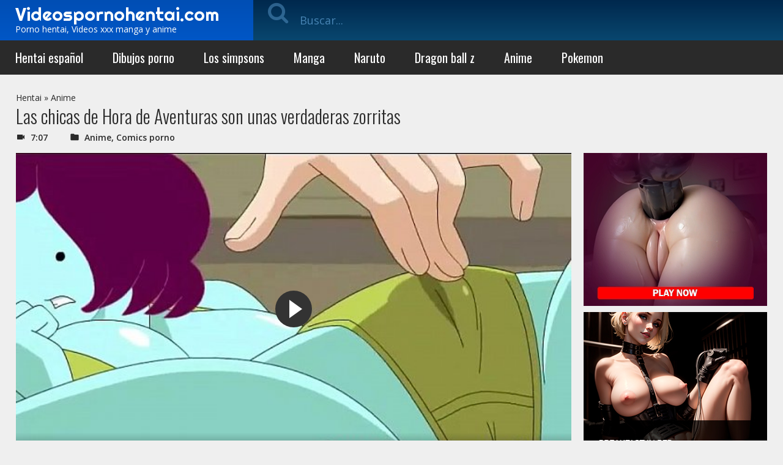

--- FILE ---
content_type: text/html; charset=UTF-8
request_url: https://ads.exosrv.com/iframe.php?idzone=3049624&size=300x100
body_size: 54
content:

<!DOCTYPE html>
<body style="margin:0px;">
    <script async type="application/javascript" src="https://a.exosrv.com/build-iframe-js-url.js?idzone=3049624"></script>
    <script async type="application/javascript" src="https://a.exosrv.com/ad-provider.js"></script>
</body>


--- FILE ---
content_type: text/html; charset=UTF-8
request_url: https://ads.exosrv.com/iframe.php?idzone=3049620&size=300x250
body_size: 55
content:

<!DOCTYPE html>
<body style="margin:0px;">
    <script async type="application/javascript" src="https://a.exosrv.com/build-iframe-js-url.js?idzone=3049620"></script>
    <script async type="application/javascript" src="https://a.exosrv.com/ad-provider.js"></script>
</body>


--- FILE ---
content_type: text/html; charset=UTF-8
request_url: https://syndication.realsrv.com/splash.php?native-settings=1&idzone=3049618&cookieconsent=true&&scr_info=bmF0aXZlYWRzfHwy&p=https%3A%2F%2Fwww.videospornohentai.com%2Flas-chicas-de-hora-de-aventuras-son-unas-verdaderas-zorritas%2F
body_size: 5877
content:
{"layout":{"widgetHeaderContentHtml":"<a target=\"_blank\" href=\"https:\/\/www.exoclick.com\" rel=\"nofollow\">Powered By <span><\/span><\/a>","branding_logo":"\/\/s3t3d2y1.afcdn.net\/widget-branding-logo.png","branding_logo_hover":"\/\/s3t3d2y1.afcdn.net\/widget-branding-logo-hover.png","itemsPerRow":4,"itemsPerCol":1,"font_family":"Arial, Helvetica, Verdana, sans-serif","header_font_size":"12px","header_font_color":"#999999","widget_background_color":"inherit","widget_width":"1158px","minimum_width_for_full_sized_layout":"450px","item_height":"300px","item_padding":"10px","image_height":"190px","image_width":"282px","text_margin_top":"15px","text_margin_bottom":"15px","text_margin_left":"0px","text_margin_right":"0px","title_font_size":"18px","title_font_color":"#000000","title_font_weight":"bold","title_decoration":"none","title_hover_color":"#005bcf","title_hover_font_weight":"bold","title_hover_decoration":"none","description_font_size":"14px","description_font_color":"#2a2a2a","description_font_weight":"normal","description_decoration":"none","description_hover_color":"#2a2a2a","description_hover_font_weight":"normal","description_hover_decoration":"none","open_in_new_window":1,"mobile_responsive_type":1,"header_is_on_top":1,"header_text_align":"right","title_enabled":1,"description_enabled":1,"image_border_size":"","image_border_color":"","text_align":"left","customcss_enabled":1,"customcss":"\/* Example: *\/\r\n.exo-native-widget-outer-container {\r\n    visibility: visible;\r\n\r\n}\r\n.exo-native-widget-item {\r\n    background-color: #ffffff;\r\n\r\n}\r\n.exo-native-widget-item-image {\r\n    border-radius: 6px;\r\n\r\n}\r\n.exo-native-widget-item-title {\r\n    text-shadow: 0 0 transparent;\r\n}\r\n.exo-native-widget-item-text {\r\n    border: 0px none transparent;\r\n}","header_enabled":0,"mobile_breakpoint":450,"spacing_v":10,"spacing_h":10,"zoom":1,"mobile_rows":2,"mobile_cols":1,"use_v2_script":1,"text_enabled":1,"mobile_image_width":300,"mobile_text_box_size":90,"mobile_text_enabled":1,"mobile_text_position":"bottom","mobile_image_height":300,"delaySeconds":0,"frequency":0,"frequencyCount":0,"publisherAdType":"native-recommendation","adTriggerType":"","popTriggerMethod":"","popTriggerClasses":"","item_spacing_on_each_side":"5px","text_position":"bottom","text_box_size":"90px","widget_height":"280px","brand_enabled":0,"brand_font_size":"","brand_font_color":"#555555","brand_font_weight":"","brand_decoration":""},"data":[{"image":"https:\/\/s3t3d2y1.afcdn.net\/library\/952586\/c7bece74146bd68bb0fd24b523df3d5327fd390d.jpg","optimum_image":"https:\/\/s3t3d2y1.afcdn.net\/library\/952586\/044dfd7c9d3f907d930b929954cc0652cca593c3.webp","url":"https:\/\/syndication.realsrv.com\/click.php?d=H4sIAAAAAAAAA3VT2XLaMBT9Fb_wWI.[base64].vBwVX98RDL6wY17wVTw_Pw_o.btS0dYVe75Jai.v87QTtMFtXdoEj2SP0NZ29roscG.LTtkbqxNtes.htDZvvNjl9M3.O.3PxmRN9iPXCC.tnt.OpvPRdHE9WqVcpOxhRtj88Nhut61t6mpn9e1yMb2eCUKIrRaz1lZ6LOfE7sZf2fzbHB4QXO027bauO4eq2Kzd6InHVMVNU3IoyqauObDtjkLLSrYt8AZUtG63RI_FyFA.[base64].8QJvAs86fJ9oFSLrAUy54I1zwSrfAl0u6JUAKjv0QxwWJQSlsgmIV1B0BfkUnOAB6sdtISeyCOtGrDv_Iv_Bvi3Y5QnLxRTgcPrjjC7zGq38XGnto8rIIrUk2td13g_Cz7C.8Jd5jvpuxowJIAqCiKEtio0yqmCKciThJiUgE_AGN6hdCuQQAAA--&cb=e2e_696d75b613dd66.96720631","title":"Explore various AI Characters on GirlfriendGPT","description":"Find Your AI Companion Today","brand":"GirlfriendGPT","original_url":"https:\/\/0iio9.rttrk.com\/68f667ff2698ab1a0c4dfca0?sub1=119687456&sub2=videospornohentai.com&sub3=110&sub4=7733116&sub5=USA&sub6=738348&sub7=3049618&sub8=&sub9=&sub10=xx&sub11=8&sub12=0&sub13=www,videospornohentai,com,las,chicas,de,hora,aventuras,son,unas,verdaderas,zorritas&sub14=https:\/\/videospornohentai.com&ref_id=ordVPHNVHNXLHbc45c3US03VzWummurtspqrdPZXNLS5000rpXSurpdK6V0rqKJ3VTV1UzWupqlumssdK6V07p3SuldM6V0rpnOto41notss413mq21u3o3mnupq1p2sum0dK5He24SiCQAetwGz7j1D.5zpp53SuldK6V0rpXSuldNZXbZbNPRa5zpXSuldK6V0rpXSuldK6Z0rpXFWDbvXM3YQRk3z.KREeof3Oc5He24SiCQAetwGz7j1D.6V0tdulN1udM12cud209dN1VMtGs.0tVudDg.w&cost=0.0005","image_position":"50% 50%","size":""},{"image":"https:\/\/s3t3d2y1.afcdn.net","optimum_image":"","url":"https:\/\/creative.skmada.com\/widgets\/v4\/Universal?autoplay=all&thumbSizeKey=middle&tag=girls&userId=c98c5328db632e3e22cc0fc46a39ad2a44ff5e2dc6d521b2451bdd4594ac9f48&affiliateClickId=ordVPHNVHNXLHbc45c3US03VzWumnptqrrrpdK5000rpXSurpdK6V0rqKJ3VTV1UzWupqlumssdK6V07p3SuldM6V0rpnOto41notss413mq21u3o3mnupq1p2sum0dK5He24SiCQAetwGz7j1D.5zpq3SuldK6V0rpXSuldNZXbZbNPRa5zpXSuldK6V0rpXSuldK6Z0rpXFWDbvXM3YQRk3z.KREeof3Oc5He24SiCQAetwGz7j1D.6V02dVN3GtG9fG1lG221mc1lWfG9Felc0.zg.w--&sourceId=Exoclick&p1=7917556&p2=3049618&kbLimit=1000&noc=1&autoplayForce=1","title":"I'm Stripping Live Right Now","description":"Come to my Room & Find Out!","brand":"StripChat","original_url":"https:\/\/creative.skmada.com\/widgets\/v4\/Universal?autoplay=all&thumbSizeKey=middle&tag=girls&userId=c98c5328db632e3e22cc0fc46a39ad2a44ff5e2dc6d521b2451bdd4594ac9f48&affiliateClickId=ordVPHNVHNXLHbc45c3US03VzWumnptqrrrpdK5000rpXSurpdK6V0rqKJ3VTV1UzWupqlumssdK6V07p3SuldM6V0rpnOto41notss413mq21u3o3mnupq1p2sum0dK5He24SiCQAetwGz7j1D.5zpq3SuldK6V0rpXSuldNZXbZbNPRa5zpXSuldK6V0rpXSuldK6Z0rpXFWDbvXM3YQRk3z.KREeof3Oc5He24SiCQAetwGz7j1D.6V02dVN3GtG9fG1lG221mc1lWfG9Felc0.zg.w--&sourceId=Exoclick&p1=7917556&p2=3049618&kbLimit=1000&noc=1&autoplayForce=1","image_position":"50% 50%","size":"300x300","format":"native_iframe_link","iframe_url":"https:\/\/syndication.realsrv.com\/iframe.php?url=H4sIAAAAAAAAA22RS2_bMBCE_41ukcWHHiwgFEUSy60TJ7Fq2fWNIimHNSXSJGU3Qn98aQO9FL3tYma_AWbfvTfu02zGrKBenkXsjj3lNGa6n10kPwjvZmc82wxBs46qz3T02ij6UVKlIv8.[base64].127b1evaxrU3T_iMttfx_n2oT3vntGPt_URTfFy_Sh0h17Y_zLCMeTNClW.Il0FVAUh6BlQ264ic6FYEk.H.HJ3Fzk9WiZCU4._NLuWFhlQ5gTkaZpFBpYowSQDRXRsn2QvfQlCVdGgWQmiv_.d60Aowe8EF6ilkOWEIAhEmhU573jgIEwQyPI_Mh2St0ECAAA-"},{"image":"https:\/\/s3t3d2y1.afcdn.net\/library\/940460\/c8faf9d13402eb3b1c95c981d67ce88a8657d1ea.jpg","optimum_image":"https:\/\/s3t3d2y1.afcdn.net\/library\/940460\/900cd14306066a862dd033d7c0e5f1fede67bcfe.webp","url":"https:\/\/syndication.realsrv.com\/click.php?d=H4sIAAAAAAAAA3VTWY_aMBD.K7zwmMhHbCePq2UpKl12u5RAeakc24F0cxE7oCL_.E6yqFv10ESeycw3ty24QJwij_zRudZO6d2UzOG7XC5hUVsnAyUrG6qmAmUpa13UB5AOlYoRRVM677tAtkWQG6eOwbFwhZ7Smet6MyXcteDcjhpGBcsQIQHTUgaRjFQgKcqDJMsFwUlmEJbgYfvsuc_Kwh5NB14URQnHMRhUWahXJw.gbDqdPi9W6WK1.7TIVMQU3awRTa_bvqpsW9muavXzPk33kiGEuna37rtWL3mKutPyI02_pHgD4PZU9pW1o0G0dN2X.nHAtPWTayJcN87aCNPqRHBPG1rV4IFbYvsK6SVbGBKti_vPd8ZdPlzFdzwL2bU9jWHGVEPaUq_2u2yfrZ5fJFh3fxiXfD.I8.0sO.8e6dfPL6_0Gi5fHkyT0yf1rxw8Jcra2LltPX_t6wfSf5tvEp1WiXHb8xyvFrNDeAlgYvcwelkcapiYuC0ZtowFj0WMCY39udCmsW3T1c3R1E4Ww5Y9IyFmIeYojBOPsYjAA0f.tgnQjGGQ59HIPAbynlLiY5oriCtErgxmWiWGGkwS2E.kRYIzQJP_JIW6cMIZ8UQwJmI_ges3.Qs6AeiklHaijoUCps3k2HRy4PIMiL4DpW3qSV.DcDadltoMumvTdYUDAQodq0aeYc4i6Af5iKEECwFNEI.5v9kHgm5vEsZghGZjwaEJ4tnbr9.s737DvxMZjzCGuDGncIkESR4C5lGI8HAgxH7Ftj_gUSnpiqYOOyNL253HmQxjfXN4L.IMuZ.WnhKaZFzmPGORIpwpHCVxojJtpM5NJn8CKQi9FdUDAAA-&cb=e2e_696d75b6142293.37497344","title":"Sexy Girls Live in United States","description":"Random Video Chat","brand":"InstaCams","original_url":"https:\/\/www.insta-cams.com\/landing\/gmc8030?ur-api-fetch-hitid=true&tpcampid=5375b022-5daa-4a4c-a30f-9bf7219be01a&subPublisher=3049618&clicktag=ordVPHNVHNXLHbc45c3US03VzWummspmsrmpdPZVVZa5000rpXSurpdK6V0rqKJ3VTV1UzWupqlumssdK6V07p3SuldM6V0rpnOto41notss413mq21u3o3mnupq1p2sum0dK5He24SiCQAetwGz7j1D.5zpq3SuldK6V0rpXSuldNZXbZbNPRa5zpXSuldK6V0rpXSuldK6Z0rpXFWDbvXM3YQRk3z.KREeof3Oc5He24SiCQAetwGz7j1D.6V2css8ttWnFkunE2u_FU9dVm9etWvF1NHDg.w-&Campaign=7670630","image_position":"50% 50%","size":"300x300"},{"image":"https:\/\/s3t3d2y1.afcdn.net\/library\/940460\/cda226a0f5a7d03c871d8c555145379341722f9b.jpg","optimum_image":"https:\/\/s3t3d2y1.afcdn.net\/library\/940460\/f8212595c447b46903f6fcbacf17a716f67470f5.webp","url":"https:\/\/syndication.realsrv.com\/click.php?d=H4sIAAAAAAAAA3VT2XLaMBT9FV54xKN9ecwkBaY0hIZAaN5sSYAbb8gyTBl9fK.BaTpdRh7r.OjcXZZCMsVIRHEfQtMO6d2QjOE5nU5Jm1e7wm2L3IfE1CWwRVpZIAHtKiUxGtJx50dpk4.2Lpj9aJ.H3A7pQ_CdGxIRGpOWzYUhzrpUGzzimeIjZo0cpRlSI6Y1tTwjTmkJFm2XLbqsyNu982BFEdMCKzgwRW7eQ7oDsvZ2vZjO19P55ss0M4wbuloiuj6_dmXZHuoqNMEuNi_2OeUIId9slp1v7EyskT_MPtP1yxqvQNwciq5s28uBbOiyK.xjr2mqp1AzXNWhbRmm5YHgjta0rMACN6TtSmRnfOoIW.b3X.9cOE3O8jt.SPi54ZvezSVUc4Hzt032ls0XkMu5.fNwJt56OH59yI6bR_rt6_M7PSez50.u3tIn868YYk2IdnriEtSpJAnFpMTvCTaJnYdVCJPj.GWXnEbQsXtofZrvKuiYvA0ZpoylUFJhQlU85tbVbVP7qt67KqR5P.TISYJ5ggVKlI4YS06JYireJgEM6t2gKNhlixhWjJSSqOjWgF8pt8Zhbo121GGiYT7MSo0zUJP_BIW8sGbgmgimIbUBXL_BX9IBSAdF2g7MPjewWTfY1z7t9_QIis4D2dbVoKsAHJ23qXU9d669zwOAGK9Zo8ix4AzqQZFxpLGUUASJ5FbcdUG1N4Rx7H.RqKSAHEnk18.4Wt79pv9Y5AYShPsXQkRBCCUo3CdJ9C._7Q_4n0wa8rpKvEuL1h8v_ehberX.SOAIcZ9m0WIFTeZEI.ngJjDhhKSWOmIwclhsfwIoIeH50QMAAA--&cb=e2e_696d75b6144381.70018506","title":"I'm 46, let's hook up tonight \ud83d\udccd Columbus","description":"Chat with Horny Single Milfs \ud83d\udccd Columbus","brand":"SingleFlirt","original_url":"https:\/\/www.singleflirt.com\/landing\/gn8710?ur-api-fetch-hitid=true&tpcampid=2edea9c1-5b85-4dc7-ab08-4993d5b2e897&subPublisher=3049618&clicktag=ordVPHNVHNXLHbc45c3US03VzWummsqontptdPXTdRa5000rpXSurpdK6V0rqKJ3VTV1UzWupqlumssdK6V07p3SuldM6V0rpnOto41notss413mq21u3o3mnupq1p2sum0dK5He24SiCQAetwGz7j1D.5zp5XSuldK6V0rpXSuldNZXbZbNPRa5zpXSuldK6V0rpXSuldK6Z0rpXFWDbvXM3YQRk3z.KREeof3Oc5He24SiCQAetwGz7j1D.6V229e9Ge.0u8..tlGm1k.1c.dNtUttGvFTg.w-&Campaign=7674842","image_position":"50% 50%","size":"300x300"}],"ext":[]}

--- FILE ---
content_type: text/html
request_url: https://neverstoprotation.com/iframe/5ebd27f8848b1?iframe&ag_custom_domain=videospornohentai.com
body_size: 611
content:
<!doctype html><html style="margin:0px; padding:0px; width:100%; height:100%; overflow:hidden;"><head><title>-</title></head><body style="margin:0px; padding:0px; background:transparent; width:100%; height:100%;" data-cID="15489" data-cr="2505152"><a href="https://neverstoprotation.com/redirect/?data=aHR0cHM6Ly9yLnRoZWJyb3dzZXJnYW1lLmNvbS9sZ29kZGVzcy8/[base64]" target="_blank" style="visibility:visible; opacity:1; display:block"><video id="video_5ebd27f8848b1" playsinline preload="none" style='vertical-align:middle; height:100%; width:100%; max-width: 100%;max-height: 100 vh; background: black;'  autoplay loop muted poster="https://neverstoprotation.com/bnr/4/6f3/7c9403/6f37c94032d23e5e3c9a7a34773b3d1b.jpg"><source src="https://neverstoprotation.com/bnr/4/6f3/7c9403/6f37c94032d23e5e3c9a7a34773b3d1b.mp4" type="video/mp4"></video><script> document.getElementById("video_5ebd27f8848b1").play();</script></a></body></html>


--- FILE ---
content_type: text/html
request_url: https://neverstoprotation.com/iframe/5ebd27f8848b1?iframe&ag_custom_domain=videospornohentai.com
body_size: 559
content:
<!doctype html><html style="margin:0px; padding:0px; width:100%; height:100%; overflow:hidden;"><head><title>-</title></head><body style="margin:0px; padding:0px; background:transparent; width:100%; height:100%;" data-cID="15489" data-cr="2503257"><a href="https://neverstoprotation.com/redirect/?data=aHR0cHM6Ly9yLnRoZWJyb3dzZXJnYW1lLmNvbS9sZ29kZGVzcy8/[base64]" target="_blank"><img src="https://neverstoprotation.com/bnr/4/d0e/3dc14a/d0e3dc14afa68cc7ed236d0c73385a3a.jpg"></a></body></html>


--- FILE ---
content_type: text/plain; charset=utf-8
request_url: https://neverstoprotation.com/bnr/4/d0e/3dc14a/d0e3dc14afa68cc7ed236d0c73385a3a.jpg
body_size: 52630
content:
���� � ��  &�� Adobe d�   ��  �,  �� �             	
               !1A	"Qa2q�#���
$3BRbr����45CScst�����%&d�����   !1AQ"aq��2����#Bb�3Rr�$���4���%CScs�5����    ? �*���~��۲v��,7��ۊ���@�S�5��H;f�Ng1s�a�/>�)��;� 7 ��j �1�����g㖘����8�_*����Z�^�N����	ͷ�b��ǌ���I�9�����kC�|*�G�����5$vMb�GX9M]7��#��1�붫k'/Z�M�N��m�]cZ�-F�l�]�Պ���<��v�X
�q2�[�x��a�@�����2�����5"S��`q����j��v�ʡ*��`�>:W�U���v���O��vc?]32��w�t��>�Fç-���\�X��1�53����R�����uN!hF9X�*{��I7�s��B�&��!��Z'1R���j�Ưk�eI	WV�"B����;�>�%)�L ������㼴�VG�=dó;Ys,�g��k��"t���r���m͊��R�������)�������qS�vJ'�'�'�����at�ץ mN�6WIR	̧Gl�Ő�$��gj�*ߘ<_��c��]�h3,���KUTw�^S]��I��
��*���0�ukBW�TN��Xf�M�
�nR�%*J�"3m�G�G�].��I|�Ll�z;v��q֜CE
ạ�:�ڕ�	�d	�nO���E���ڮ�b�0�j����?��JC2M�:�Q�!��[F�#t�RS�AVs9R�_6\ٰ��帄'2��"@�Nv���sY˹5f:�F�/1�W>.8$:�Т*țm)�$������۽)�Ouv�?n��m�|��v@��ۉ'Mk�lE���s%8skI^�D��+h jd�'�R��G�G�+��󣦜�ez[�U��Lj���2�/-�V��ڞ���Xq��ct�������D-1[p�?}rI��i��L��u���=��7T-��u4����1Q�*31U��>�^Yd�%��&}Qsݮv���ͼ9#Q�Jw�c�մ�d��PU�;[j�JDG�O�m�:U�C��]ȵ������o�S"�ǐ�a9��ؕ�%���o/w�"D��f=p���G�q[�\��0��mL(4�i���Q�^���H %��Jt
�v���LΚ�fXa�a�uv�U��w�^��d@�*���\.�o��IW_��o��AP�I�߂,�P��Z����2�V�����zꕻ+Y[n���Ÿ�����łP�{���eZ�ګ˗����U� ݻAɟ�A층S~Ȁ�}���|�G�C�� #	�7γ6�g̑��~�1Ntb�5�N%{�%��R���Ğ�?O���i�{��f�?���$זt���� �O� e�
��k+C�J�
�**T8T�p�P�R�¥C�J� �ʚ�=�ǆ�wf>z@{�q_D�x�n�n�Cz!�g�o���'D�5+wb��<�үq��v�fRO���3�S�]=���jb��[	W��;�����kR��$�&�r!-Z�Q��Ԯm�Lݤ����?�>H�����ާ�Y1��C;�\|�W�Dq��Hi{�����ܕ(pԇ4q|��q,����jO�mTP�R�¥C�J�
�����E9�<��A�����~:�N�~U��� ��y��+�zh���w�������� �F[:7P728��F���y��V�[n{}�b|���ܹh���U����?��^�e��� �p��.b��>���m@:����xґ�5�)\xWA����Ӕ�u�j����䃗=��\g�KW��c�1�
k���a�Ud���c�*�����>o��E�/K�����k��'�ҽ�rqLIV�²� �t�1�Z^cQ�i^�\d�!����~D����s������(�J��1�J�"S��|�
78{��qK���/ݤ��4	�#A�Ϧ���%���#����&3}⇉�ž�P+�\ͪ?hvM?&j���C��eEch�U�c7N������ȳ[�*^����R�$�n��p�QZ��\�!�#�f�]���2�!��r�VT��8Ƅ� q��?���U��ҽV�1z�mӌy��_a@���эS�\�����J1[��ƒ󟣛���kL��%[��cMڱf�����`�� w�j	���/I�[M��.��]$��]o�
قH@�$%yV��
Vg���ݛ�+Y5sn#�l�i�ZM6�� �|��f5z�R�`�*a�l�/K��?�U��b��4�fRJA�]��p�w����͈��jA�@U��%��A�m��t!$��|�6��bi�m'��LzEd���XS�Iy+R��NHL�:p�3\~��K�g����PUūՍ�r���J"[�J:J����DH�ֹ����ý���e~�OQe��9t��}�ș�0n�?}��������>�1�нµ⭤FSw5����"=-vY�a�ZV�T��w ���\SSkXq��e��.��u��)M�������#�KC+jOe HP؁���G�+
��������ˀ�p� qJ*IB�(Q����˹�yU�ZY�:<G$�b���C0���*J��n�vq�z�*�@J#P f��ő���	PQPBAܨ� jcu�_��k)���Ǔt��e/�%��w�!�~/v����6���b�uE���E)��e)|��.���'�N���:q�_��fu�L�J��k�W��rF�"XD����)����
�RI�K.������G��G��]^�� ��r�;� U$))埐'I�N�{�4�ҧ�;���-e���!��O��S5}�g��A]k����4
��	m	Q�2}L����P�r6�ZB��ؤ��r=�En���O[-Y�[�+��n�.l�d�eI1�#��==D^��
T�| {���W���R�¥C�J�
�**T8T�#M:��i���;%IR�~�q�BD���IQʝM(���-T%����XR���I	�����\q��G���R�, ��g?�|�GI�dyĶ�f;��B����'��m?�z��
��Z����N�aoiqy�K\ �iWA�����to$��Ɯi ȵ�;bEf+c�O�M�����!�HLФ��w�[�2����8p����N�����(\�e�閔� � 0ڇ�t�44�X�������#?"/�������#�,��o�[���^U;��P�u\7>��Ul唙�>�C]n��[��}I�y�.��6�a�@2k>n�z�&� q��I���� �\N��P6�*(܃�.&�N�8T�p�P�R�¥_����_�B� o;!�m/����c�3"y|�C�����Ʒ����m������ �i#nh"�x����tp�H�D(�o��}8$�@6�������S�� �H{� 7T¶�����;���S��~*��S�?J�I_Ğ۝�� ϋ��M�.L(�Y��=��j�g�Xf04kƙN�
���n'�2L��
�;����f�^A��䤏rL� �H�t��W�sKJ����H܄jc�k����,�B�/[�����@'��9O:�n�V3M��ӫ�+%���B�إeNI����7]6�� ����)�u�-�K��QI>)r×�|l�*���NS^�j�l�)�P��{��Zy�W:��[�|�k���O-?�iօ�DD7ȳ�oL��+���~e�9Twwai#un��U|u%@��D�>Y����X� �0v򪪑�Y�α+�����7��c4���4-��W��j�.��[�)Y����Nˇ1.�4��;(7�Ȍ=�vm�º�nJ��AAZZw	h	@H��O2:D���J����Vv��}��6\�p���.T�����А�'�_4�� 8VB��-̫FJ��d3�n GZ
G���:�._	�M*勌��sv�>;�x�:�a9�T��C�v*����n�ࣣ�]����q0��yc�����H#Y�ׄQR���y�`Z���a�J�֕��e�A$8��H>��Z�]'0�"��������Ir������8�/1q+ٿ�J��X���������u)��i*N�[�	[��wS��g�eq�v�ˠ��	2cO�����q�M��tr0[|��ڥ�J��g2��r�6��`@�1�V:���@��l*��A�m�Seϴi	<��Mx��9p�!jV-Q��$��JS�-Dd��$xo��kn'�q5w5�����,���:�E�gV�X�PdWu���柕��m�߂��@rw#X
��T1�����)P 4�Ӎg�N:f�HU�r��e�@s� 	��	 �2��xA����8%�.o�ʹ�r�s�Z�ivS�)i[O-��e]J?yGm�#bXs�i�l��)<;\���J~�K���:�*��idv�Au�� *u3�[��S*�Gq�E�ԙ����6Sfr�e*{��F�C�A̫R�D��9P8 *sgI-�u�(Y�t[(��}�7���YjU*|n۪�G�����w��{ފ<�g�q_��(R'�X���Y~��������e�q����S�����Gz*�**T8T�p�P�R��Д��]Zc�O�y/P�|֮"[�=��TCV�pgWe�f�Uh�6�������� ��$��A�;�04�����?Zz�Ci��$�O����]�-~�J=;�<>�;�/�6�u?	�Ӟ�q(\�+�c���V�ɐ��lwRǨ��H�nTr����
�7NfP�~���9i�������b}����gښ�m\b�a2ۻ�"ʹx�k-mO�lC�ށ��>5��w�.�w��e�)���[W-mo�+Kj�Tu���uW��� �s+�E?�Њ�\��"}�O��|�02��y�"��2
�EnWXG��-GN�/��6_\���H)�	���kT�W��5��-o���Q�|9�����ܿ�⣼�IR��-KR��R��I'�=�Ұ��e���roB�q�q�[������J� #Î��娇g� =x�6�m?7���~��]2�=�b��~u��z\q?�Z��QJ�)��peqC�5�S(p�P�R�¥_���ŭ�q=I�Q5�>�HQ�qZ����ʴz8�ӻ��6�R����u?-�/.�Y	Tw�?h
�i�GX�� �y� �;iLm0�'ʥv�K+������+J� ����qC��p��S���VG4ɨ�����w��;��4��f)��^BZs���_mG��T��y,������RH#o�xm#�~�gb�^Q�u
�S���u[c��4������y]��F��=U����h�,g��GTbEs�P��Q�v��`�ï�i�\	�>cc+Һ-���S%@��H�?��v�y��z���#�\������Xv4x�[���S�t����D�N���ie.�y
J���)Hu;���`�I�+�r5ZZ����7W*��]KX\Z��!]M��k3�!Ɩ;,	�>]�ێ�~6��Z4	ԭD���Uk(�_}Q�V��$�uZ!�n �)ZH�X��S�x~?6�-TKZ,~L��2RV�1T~G~2/4▦�u+V�u�i�u���9A���R'�{��ٳ���!��>*�����u�9[����� w��^������aԠ�۞�����	t������U��p$����������.y��ꆴh��Q�XET�z%.}t���=z�d0�[i����R��k )ȳ�%{���O
t[�k�o�
K�9���x>�!0����Ys�L�R�}���IP���F�VRD�Na�O�>؎�P��j��5�Y�qP*q�8���US�'��r�2d�bv<�(	���qK���3�w�wP��Ӯ ��A:A	���	#Nu��9�LW
)w�Z��	n��dsF�
����Ujk�%�1�jvs����Ug���%=mq���{�Kv��V@�.ֱ"Y/-��v'������
%��3���i�J��a֘�/<���<�R�I�� �IN�u�Y����1�څ��Y��c]bt:���.5%s��������vm�����ط��R�ʕ�<����p�����B�4��Y2e�3jJ�m�,�&3 %��Zb;��(��J;o���0�<��A8~�$�����Ɍ��3-#�^3�����J4�?
����iN-X����zdGk���4��7]!�����
���F��C<�d�Ip�^��:T�EO�9��:��ߥk�_Ŝ��2S:=|�[�`�Hnα͟��i)R�Z��u��7�%�}��ڽ��t=T�G#�FG�y��e�[!*�����>t����
�**T8T�m!�;��H�I?�?��8�T��O���}�Ӝ�
���<����#�S�JGa�Ҕ�@��qnW��*�y3ω��d�S��u��QHY'����S�/\!�7_/֊��r��=���>�tZM�!ù&���K9B�(���x�j���U%ЋɋS�WѴ�L���F�K-x�f�����wQ�;��}rn/	䀔���~��f��bv�}��,@/%$�G�{��l6�*��WY�+[n-uU3<�;��������TڛRۊ�q^(L��e����H��F��� NZ��Ğ��S�'9r)��yO©R�=1�o��_��G���1U��d�S�1X,7�b�{�Ê��{#������T�J5߶�����'�
���?�����v�㸊�����d��}H� v�n߆���:���8�Q�Y�I��)>[>���2�gx5Ћ���~5�ĕ**T8T�����?�ŏ���� z��s�i����ES�����vۉ�Cq&�k
;��O���#U���#����{"���÷�~)0��֓��\�
���ۋ�+7*Q�#�2���2�{� Y�{p-Д�>�@.9����S�
z���,��zM[�ڦM^q�#v7tz��FIj��V�:p
�z��Ƀ_�ݖ�mם[HJ��*�ݹ�]Ѻ{�Ă2� �tЁ�Q9A줓����.ݵ�-���uc*�͕ils�1܁Sj�3��Y����|vƧ(����Ҽ�CФE�tE
�JY�����ʻ���֮"�B��"x���p�Y��e��aiZ`��x?[E;��i�y���>Y����M�j���'�4	b�jr�*�Ti^�Ц��ö�"���m%�-	Sz���H��&7�_J�Y[o��
����T��5>~��0�Gލ��L\�JZ�f���V�~�JC�Ql�(�07m�:����N�u��u�imG��=ߥL�V��e�8C�.%�B��o���~�!Q��o��)��UnH��L�.���HE�5�a��R���F�r����;��sv;����P:�4ӄ����;��yP.��P�e&��t�L��n����sǀR"�:���bu-������)��V�v=M�E%�t�V�[ԳةCab�Vo����r	$r̍$�|znb�0���o��q�V��Q�IM����u]�j6��m��VW9��ZT��9��е��r�v��&�d��߭O��%i߭C����R ���F�����H�&ؿM��8�_	}��	%>�'�)+Dx�<��.h�~���_��h�Kh*j%+��)�$!*$۟�I}xՓe�#�P!#�?��S[�-�Sl��:���T'�����թ��D��}���
�Y�al�.����І��l>�0�>ۅCčO�=k��-��G�6'���?
�(y����uA�W"@�v�ڟX��}ԥ?>�.nC
��O²l���I;�S�5�?j�A����~v7Mb�45b���I?
�ūv�_�[j�n:0�Qѩ"����O�מt��7)L�-)=�91�EDg̅�Z�\-�DP��γ	��}|8L6��% zq�a9B��� �y'βwJ�P$O0����=C�J�
�**U�S�	BJ����$$Iڜ��f$��X,��y�<D�bvܲ����>�_�8�z���_�V��m����R=�o?b�z�+�$�4�����xŒ�'u����r��W?	��_X�A�#I�+R#;YZF �cY�]�B��� 'Ď*Xm}顙oo�V>u��꩜?��Cp� �K���߉U��{�GnUf�x%I?*�M{���5���.��H?���~4�Nk&�%(|�X�U;�jA� �d:�V�&t[���)]	e��-ǡ5�ô��� �E���������}�'���u!�9�	?^��_��I� �_�ڿn�5�mc������X�7賚���?��<>��	=�""����Qo�T8T�p�P�R����,�^�׆��͕��Q{^�8'b�����Ծ���?����K�(�b�Ma7̺NP�+h?ڡ�k��ǃϜ�g����)�W�*���� 's�.Aԟ�Q�ͺ�F����/[�%�sS��j�R�R��%`).�$��� �A�w�*T�p`Π�i�Շ�Z, �%���b�tv�v��5��L�߀�O���z���n-�U)D�S�}�)؍�}?_��\�'�Qv�eA�!\rI�AD�F�����zw�z����4�h��I�X�oد^Fʢ�[+ĳ���*~S(�:L&'�ڸ���|M����(�����B���iY���ؕ�	�s߻E��u��)��N�Ͷ�!	���<6����Lnl��T[]dY3�,"���)� Ƭ���\������y(_II���1�UY\	
	>�ؓ���"�w�E�nP�')��@�H�w�#ڭ��O� (0� �87Zv�ۿݴI��d��)���7���gN���]DZ�g�Kh$�"<��T<�IC��TӪdµo�V�.�G�C������x�]��i���Z�� )=]@���+vX�HȠY�\��qIq%I=�jkN��o��eXҋN�2��
��:��������q��a���ֵ�����Z�k?��3%c� ��F��o˟'&��3�t�}�#����\��j1�r�4�^�����WG���JRJ�O�%��Wr�w��(�[��t��[�=%��ޥ(%�ʔ�fGI�O��Sk,�>'�ɦ���NE{�m)��V����o�I��a�i�zYkd���+�~���mɀL%"a)���Zq�ZZ0m�ĨjVwQܞ�8
��[Ӹq1}@�6+�b_�š��>�묷�RdY�WKZ��5*P��B�g��T7��z�wX����uebwmm�qC�ma$��*x������]߬��Rc� 1�36 �
�'�����)l��C�[���vA�WG��+j� '�����jj��W�
R��!�IXI���Pl�� 'rJ�(H�O����z��Nh�*� ��J��6�w�n�gy�d{��d��Q2.-vV�f���!�M��� %š�"���%m�W��,��pv>��6�����J?�<9� My��o�'������HQ�L�% �'��U��16s�C���S���s�q�Q����	B]����Ҕ%n�J	H;�P��	Y�7'�;�r�"��.���2�4H䑠1��d�w�8T�p�P�R�¥F�J���S�>S�Ф4'��7p��6^Sn8�:"|��U�w6�2
g�#N�<|�x!NI�dn��ͧ�!bA����r�j� ܏yJ�]��`�,H���iʵ^IMu<�7zS�n�^m�;a�ĩ�3���Gʄp�in������Ғ4C�|0�@��O�|���� �8fp� ��V	BQ��ǰT}蟝'��.A��r�6dyy{��PO�`���L8ҹ��Q@Z�.[��U^
z��/�b�h?=���ȖO���m����8XW���3A5T�w�	�~h|/���	��<>��6L/�h{�͚AT���#���Q�6��N������ �^�~&���0]� ��G���5d��y�/�M�W�}½dI	������ �e��<r�ͺ|�4�PE��D�U�8T�p�P�R������s��c����1ڏ.B�
�[��!�6OL�>�����eݰl�2�F��_�?VӞF�N���6�����4�W+�����}#���Ҕ9�����70� �O��#t�
mU!+�����[h����B� ��m�!_��D��<���/�|��G�]T���T~����Kө������3���y�@i�xU����,A�S���j=�l��&���fW$�t ��z��>ރn��}�^�b!���Y�T�=�P�4��a���̉v51�Q؟��߼qV�ޥ
Lr���LXj����=ʟ�պ��g-�7~���1ɞ���k��/����N�B�r�n(� $;�p����Z�tTxhZ�66��<W�I?�&�f��ׂ2�����6�"ٕ�:�Cl���*C�F�k��'�u����#���Y��V���:μ
���Z�yg���h��Oe��ƾc���CL�8s��ƃ�M�d�eT;>K���8�4��֤�r	�����s�`cA�F������ ���1�����X�jc�{�⪯ͮ�"��l[��a�:�Z��X~J�*�
Zz������j�ž�(Rr� �<�U�X���u����TRv$hgϾ�&��{̥�J���
�+��������O�Ckm�����,�	���%N�AZ��I; w��t[F7I��U���?`�qm��vX���iɃ��/�/�P�u�Q�#ޓ0�!f<ی��%"��CJs�u��RJ�6ߌ�� E.-��mh��ʯ�>F�8gO�o�]��N�Ԥu��
N�ǘ4�ӯh�Y���r'�8��i�.3��eǼ�L��m�+~���n7Ӱp���k�أ�,�ē�N��|�ՠo�8��&���c�@
+̂9�<9_��E�hp谳t��"xUT�jMj�m:��e��+����K7q���H}1In:�a[��9�$��h��z����64j	��Db��n�:��!�߭P햘l�/TJgB�y�
�'��V�Ppj�7ѭB�+��g��a�8Η��\c�d���BS�m�>�~��#Ȅ�vm�*�%�˽%��|
��[�/���qk��R����H�$���5��/��� B
`)I*	HHJI��'P	�6�a�-,ĸ�cKW:D�3ک��y�(�B�	�2i�n8�R�V��$T�f�]�2%{� @L�<8M[��u��0�F�I'��v1T1�T\� 0���o ���N�1w)��s�bV��Wckv����x٪���+�Ҟa��l����.��:���P�6�e�6�.% ����:gV��& �I��I^�1�M��Kgm]c�8jp�h�g"5#0{���8��y�dx�#��B���;i�=���S���?�?-���H0b��%I#�iW��=���r1gno��X	̢��v8� hMxgL1%�,�ٻ)�U�	T��ۉ'Y��9�L�Pf�+%���L@�s�(1�t��,��x0�҄�Fa�m!)@�U�����A�)'x�}I'�������uJ-�`L�Ę�=� �nJ�j��
�**T8T�p�R�?x�od�	��T�� ��.>�)>i���o>qYn��=�Փ	�_�JT��H����.A�����G����OO���~���1l������j��3�5;m˚�Q`�]�U,��)Lu���gU������ܿ����@�ex)s�.#�����������6赏��u%���~�W2O��Ru).Bj��?����� �<�4	�CU^Y��j6=Q鲶B}z������\۰����e���a@��y(�!�J�;(���o��زA� ���1v�zT= Ќ�>��È>�V	
�+��n���{��ԏ�~�5&/���}�S\�6�N�{��Y'z�>q�7� 㘽��Ù?~�0�R����_�C��WZu�ki�8E|4;ӹ�u�+ө �\:�*	PP����m�Z�R$4��<�N\�������'�)	m w�Jx����2#١�.�t��f<��[�**T8T�p�W����*|K�-� �&�뇊ǌ0�*�X�׬��F�Y�ڶ��ࣰ��UD�9�$�2S[���$v�۫n![mƠzQm-�
V��g2�ɴF(y����Ǝ�Y���F��ǀ�l���՛���
b{�׆2�-��Ay'̴�p���;���$U��#���Ǵ�}߭.ql����bכ�Y�u)�PlYZ[[i�-LƔ�.�9����eg*��Q֯��M�TF���A�|�s7�3<-:�]0W��6���P �B�;���)5�	#�,m��%��)9���#�G!��m5
��B}�>�>b3��-�S�7Cp�=�s�l����a"NY_%Q=z�4<��d��C>���֐��Z
�4�V֨մ���>~�qj���t��q��1\�j�Iu�z����ڳ��]]eV��D9N[��b]�X:�:�ԥ-]j�ujͺ�  &<��מߥ׮��$���N����:p4��,j�(��$c��J�L������AX�ȏ�蔎�[�
Cq�����w	[��R5���m�[Y���Gi�����ã�������bN8�[�^��.�z�D�X1��2����t씕l<Uݡ*[.�JR��sn`�L�Gں���Z�� �D@��I���4�f��.��H�߹���͹d2��@�;R�ȑ�ue�<�:�����%�hx��*@��;�"j6��V�I�ɈP���	$O)�j�3Yj�֕qobC�S6�{ӡưi��z+�kdC���#����������R�4"y=(r�BӨ!R��yWE�οk.iҮf�g$��3�좻5��W�G��mO�J��nc͖�36�Q���Nc�`�.NK"��mɐ\u�8|��x�y�<�\pv��*@��J=���H������)�GSm~�`�!
a"h��Oe$�(9A"@�9��_(%���<�Vy��l�	�r�������,���#R�aM�TХ��f��!��$���o �����/��L<�8�R�Є��'���LI�˝=�0���9w~�J[m&;���\F�@6���3����hF/�ie,Nb�����}Ɣ[�������k�w��������;,��IM]y�@,���l�v��yC���\GX���č��e?7�K�|	�8�N9z��T��j=�;!&6����y���^U�96m�ד������{u>�u�������7�;%?��
|���[���*�D'�R JS�'�k�1��^���ƢJ���TL�@�Sŀڪ!Dw��;M��¤DP�R�¥C�J�
�:�qE;&��
j�2��׏D�
��,����idE�������=);uw��}[�9�9�*�
l=gv޹��@H��*o�G ��j����4��fޅ�2��rpHF=}��E�׻�C��ܦT2��U@D��GO�P�wpr�He��{Er=w�ҭl��M���h��mx�j´�؋q��n�D�X��,�ʲ�e�,j��u
=7#'���R�"�ڨ�u�A�܎��G�U	�/ܡ�t���B��}���3��,ޱ�W�<�d��{��u��ֵ�:9a�Φ� �u��+�L^�EE����
�<��J�ZφÄG�P����;\��m��\R�3�oҞ흻�1p�y�! i���<��~�C��5�{�s�������v��k�./q<^Ɓ�r�=��]�.*��Ͽ����)H! ������E�Fd�& ��&c�6�}�՛�b
r� 	_ c������� .Tܼ����9Vk���}��fY.2�56A���d"]\Y�MW���h[�i((W�7U�o��֜PiR��?^�X������d�0�!R*��=8ECD͈qw+�����71��k �T}eͺ�� �?����WY�2G��G\��~�O���S�S�_z<h�)>@�������*PK%@y��v�D�)Z�=�D�T+uղ��~�{ש܌�9
()���h$������� %I?>�q�I��'YSM��!bElZGm��������~����D�ʇ��Z��1�Y5�Ho�(�>tW�**T8T����锄]X���۟�.9����YO��+@%�F���&Ҟ�'����Qցn�h��a�Ga�_���jvA	&5���zTX�*$ ;|����'���jתS�$Ѽ|&��x#m�#�{���ߧ�L�=Ӱҗ8~k���_R�4�[�><6�h+n�V��R>"N�p%��]Q̠�Ֆ��nS�$���� �?�=��s�.�1���z;j�S$j���XR����°��~i)m���j��];�{[��h3 i�]�z�9 �v�;=db��>�[�� 6����@x�]�io�o��V9FԞ]�����mY�b6a�����k/���y�m�4N�g�i&IqB�Mr�8�$���s8��S%µ*�evJU�B �S�o1QP�GD���v���q�!�(h�����
�.8`udud �R
���׿c�PeY�6��%�q{��(����}�N-��Gzq��A�)�P�@��^ӌH���ZtPX�7���.?�.�^O�l��B�T��	"�#��k5
��cRt��&�ir�4��A�<:���6	-9�D���1���H��H�0H>��t��-ˇ�I1�C�אc?�D��m/QmRФ��D������h����y�yn1��@�k�kec��xn1*їH�}�T㠠�� �%'s�b6wn6�J%M��$(��x�����/�4�W��u�ҰP4�<���)�ei��e7���ݔ.e\�lK�]���D)JY.;dV�5����$�$v��i+}��I@L�:�g���&���o�խ���Ҳ��R4@%D���w�7��q�U1\f�Q�Z4?Y��f:�[E�j��巯�J��װ�fc9�4��}��n�(*iK�TK��c�O���O���%.!<���=�*�~����%wn��~�2⿙)2���O��D��ʴ���ͦM߭�\���묊��Mϩ�ŧ�VO��DX�Hyj�w�� !� ö�tn
�O�
����T���Y��*�I�$]m;���h~��X�1��̮�e�龰��3j}7�)��.bѤٛ�XV�d�#�f|t7T��BzR��ْ�"b/��n�ػ)p�q�VPR4��:��[ta�b��qV����k2�d+��r{JQF�2�DT\����e��:�w�G5��ޢY?}�9ݾ;O��-��NA~����5A>�1�JB�@[J�B��zI�[2�bՔ!0�����J��K'2�Ԛ��t�qg~���Z��+����������kϰ{N2�6f�{9y�N����Ȳ��Y+��`�̺��8|��щgW1Ђ��"�`N��└-�O�8�A��@�'�I%R'�U#|��'��9���(���!��0����h�0:�'�j�
{;J�J��v562�,�l�?Ʋ��F�_c
J�
t9)�Zq)[n$�@x�ƜJ�J�A
H � ���<��nSo��%Iʲ�) �8t"�J��H5	ZF���uDL���*�**Ua��.A�9����{��Eyz�^v��+��*�4�K���6�Zm�6͆On�U�"���r�XW���@���h��ǻ��ì띲Sn�i[����yg��iV���!�hi��C`�^u"|J���s$�2��ej~��e�i�N���i�]��J{��q�[K�M[�8 r�Ek* �	�r���;�;+��[Y�6�mE:j��j��tʻ�Y�����緔�wS��T���\�j�R�U�Wj�O%�S�ω��R�ΰ£T��+j=�j�H��ʝ��h ���ҚB~����� �Xa�7�jqD��D��M����j:�x��Ӽ�Cʞ�e5��ƌds<�-��FCY�׋��EO���-��-��d��:3��W)2&a���BU��~��˿«q��lڒV�TA�O G��A#��G�j9��얓<ҭZ�q\���sO>��P�Go1�17#�3L�1���mIq�"�;�@٭���KÏw�8��UH�.���Μ�A�̎�6� �;~g��׎i���]�*�P&P��E-t���\��q�8�ҊD���%;-nK���ȗ֧��&f�K#*i�_�P�8��[�̜�D��6�����S��9ި�2,���!�r����O+�j�HP������F�_R��n┢䥶[3>^�a��P\��M;�/���d����O�X��Ʀ�����)����Eް�Q
$�QR��� ]�4�v\*ה~�[Xh�+���2���s��[�L��Wl�~<l��|6�L�S��jwn��\��$�^W������85�.Gm7�:%�o||���Q��@pԾ%d� �u?�}�=���uq�|�h��bC5ii}N1����D's�Q	=����д)���\�
��֝m�ٕ%��h��j��
�**U����.���(��|� ����I��;�¯Щp�9OƊ�V���?��JU*�^�-q�UX>��z;nv�����q]wq�'M���ؼ�8WK�`����[S�,ᢺ��#gWuNNȳ0��_F�8��� ���4�l���u� �,�>������g����x���):WT�G�i��Z}U[U�ٖ�%�^fmS"C�#�h���<d���Bշϊ��v��x�����.Y|�ݰ��U�ML�_����N��m������Pω2�`�AɫT6P52r�ˋV�RK��ۉW�����Z�9��Y�qcsv�����|�H'�����H�f�PjE]�C��&����$;qTe�IR|t�[}ҒRS�ۇ�E4uJB�0?)ӕ ������۶ێa
I�Ƽ�Z"���e��- ���� ���3���2nl����(��ʬN�%Z-�Jx�	�*�;��H�Ú\�c�j�1���y4�UR����Ь���ʹd~�JR�i)��֪݁}��G�AP�I�xC����q��L'�^!gp�H2�ND�)9�%3��A'�s���"Y�-d�S0���XzV+���jc�&u]�T�E�[�}iR�.:ӭ(8ڈ�%� �(ۨ�� ��*ƀ��R('����C�D�B��𒒤��)=� Rg:�y����f������U�0�Bz .T��WP�imI=.��[�o3}eq�]6��	X26��O	���5h��6ᖻem(dV�cH#Mw�t5Nk��|6��~��4j�t}�"�[x�~Hë~��r�:���/%���-!IR�@��:.�H[6. �(k��8��[q�X����8�rAHR�Og�:	���Ӷ�̷�2�z���_�C�e6K�ؼ��I�{�l�$���[VJR��dt�x�E1r�uNT�������<;E�7���N����5�:S�'XԸДeZ�`�7T�����T�a���$u$�o/:�p�& <�U���vJ�S�MX���E52�J���!j���E�]-�W����i�d�R���GD�R|���(np���]��;M_Y��?���#�r��8�w)�[�qs̗N��I�����kl,)b���K�n��T��˩�iAl)C�$(�H���!j�}�P�؀
+osƘ��Ҷ����WXGq�gV̑
t9�:��e�q��>ˉ
BР��ۋ�in�eP���F�+�9�
RL� �*�}�wng[��$��"�S�M�6�ɯ����3[v���?o�A`�e#��0��<W�*�tI��%XW�ReMg(�H�uH�$ly��&�W�#�	p��� )@B l���w&kP���q���R���hp�P�R�¥W�����6�4�G�
7��/9���5ۘ[�
)�c��V�q�Йl�D[+�>��<ښy���P;��Y߽]ʄ�@�'M+N���vbX*Y��=�Ϙ[��-�d����0��V�4%m�G�V�jhZ�JLjH)i���dunw$�A_Ҡ|L��&��J�>މZ<m�Wk��>Ѫ�Ct_F[���]���=S?�Ƙ��4��DĲlR^Eyq~W+�gH)����9��>V��9�����` �L45���\��_&x|^f�#�X�h�cC�Pєɍ�fw61 � K�g.EV7A.�-�.C�$�-;���{���@�����ʂ�
��و��><HK�5�^�Q|�2��/��j�/y>�n�0��rΩյ�U��Y�	VW���Z޼߻��Q���qn 6�}˔�� �2{��|��S~�ej���>���4�i���I�@�A�� 9�u1��^Z�W��%u�*h�)��+��K0_n��]�����W!o<�ܒ�%D��,���Rܓ̨�?���Î*T��l �E)JF� ��5�o�C�Nl�R��6��o���+X�G�!�ǀ-og�������%Ҥ��n���lJnV:��N�'��wT�wEql]�_�iA�����@l{KR���x��_�)�79w&�媳"�(��F:�T����U�=�x����W��QB����Dw�%w���BHe�H�'��H�s5��z=b�Yq�)n��NG���x�Q#Q� ���Dӌ$����GS�v�%�Oin�a���2�u�Զ����|�H>���7�fv��V
RRNY���;���芎��%���fWVD�����P��hީh�Eg����eZ{�b�܏i�f����D���R*lXb@D�v�HS/%;��$o��ĭo~���R��1����������
BQ�T#���i��p��J|/<�c}���AYP�d�����Ū]
p���ֳn[-�ӫZ���.%��p�P�R�¥_���~�i��� �����cʮ0��5���OȨ���8�}Ω��[ײ�j�p9��0lŵ� ��=���-�J���iLc�񷂬��m��̷׷~1� �6���Q�^��<=7�r��M�1��ֿIV����ƫ1�Y��.;Y����G�����G�_3-��f	HH[�$����P2�����qmw�>Uo��xL����(��(:�I����ob�9�1W��m�ڀb�-2��=j�b����f[�B֟�!�~"T7��ⴼ�����Ms�[a���FT���_n5�cm�a��.G��_k����P$�>\ll�2ڥ�5Llu�$�����Z9\�Ɔ�mt�O,	\�j"�W�ʁ>�4S���k�U���ǕMo�a�>4]It�*vb���q��>d���4�zGd:(�_��Ji5��}�<"��1�M���hS������hZc[R�!B4��G�
m�����7l�����Cq����g�_��Q
A���)P�c�1�ߺ�X�wٍ�Z	'�b��N��̋k�S��\�����[y}K��KN�d�9�uu�v�_-���Q�C�><�q�5t�6���+�Im^�|�;Ƽ�q��V�i��=�a�Cʠ��Ȣ�Y#�c�䔶w*��� *E�4¹����YHB����z�D�M�onnm�J�k�ʀ�:�&3L�x��J��K,A9��\D�T3rĊw�3��' �)�\�a�'e赳�ucW<I��2kO�YJ�J�So4�{,Y�!�p�BR�#pIxG����]��2▆��( S�N��JTA< �uJ�Rӝ��T|���qHu��N��u%fC@ �÷�a�>�0�H�2k�V�_W�*%��nzBǢR}�ׄ	�vj7_R�� Q�����J\5�<w�"�v
P�r8?{�>cq��)4���.wi�8����fxk�o^�d�zT}`9j	�oRu*����붸C��Щ��y�*k�F��ܵw�N���c�u�3���U.ud�3kl�1��ܘ�������g�Rmĺ�=�"G���av�]���s)�=��+>g����;��®P�R�jɛ{KiD�j��A�������w(/m�j�A��Ԍ�;�G5�j�}�v�k5J����|G4�Lc�/ ��y�J�c��D����ԧ����H�̒|xMj�R��-<73��� =���\j?05��eH�4Ҷ]�rq(\ۛ}��y��w��u3vA���(�(&^�%��'�F��_�}o>f�� ��v��<�0c�H3�Nc�es�ɧ*ċ�W�oS���i���'��f4��ɿ�9qt���,^���* �).���´�ܴ�xp����.���IZ�����"���9�sJ�$?Z�m~A|����B��|Z֝Kl�������tM�6�R��&���8�,tׄ>3L���V G���]Oܣ&"��t���Z��d>L�۠��I}؛�^qADuM�Q:G��>�Y�Z�#�7�(% k'Ra=��i;��;س�����bs�M���������#'άb�.�E������:�ܩ�4*m)qi_FV� v��k�����|w�"`�l�;gѶ�t�&�#2*9�ss�:jvOd�wQ�� ���W�z��������576����1�Iz������R�QB�e��Ң�	.�V6���r�q&u��ZQ�t��M�Cb� �6
$���� �Ҥ4ۆ���J��|bPʒ<ǐ���y�. yߴ���j���6(�n���ץd�V�;V��)H���a�ߥ �N�_>�t�2C���ڸ���^$�h}O��C���g&�{C�F�6Vq�#X��rf辱K��N���[� �,�[(��=>��0���%��������l&m�Rv������͏I���ȓ|f� Ck��
$�$�������U��9>��k��0��Ȫq��᧡�Gy��JP�X��->�д��}����uns[��RO=~#Pk�l{��[s�GW{mrP��0N��(DN���z�P�R�¥C�J�������g�l����FA�J�O����^�o�w9B�efr�����r� ��0:����0ʱ����uP*`�e!��~.�:X*��q�]-%˖���׹~���۵�
��}{����/9��="��c�y��s�����n � mR�Mz�wg@�jC�߅e�Û�b���XH@[����X��I@?��GR��Gu��]=�����yL���<*�HL����ټ�\�����Є�-��23�WN� __���~���t`l>���RYGOJT6�O^4�� ^p�qS$W��	WJA��z� ��.uڜ�eI���^OW��'�܏��{�P�Uͺ@�I	��V�+?�I ��m��8�$�*і�>µ�=� ����!��
cm�̘�W�|-�1�l����-'b<��j�Uh�P�
c�ۍqq���Y
Y)�-�+;�GT$H��/D�t�7��a�ܬE�ĩq��jZ�/�Q(b��:����m�b�XbHmd�������=(Ú�z2�/�;U��+A�#�pP�Z�k��86�UV�yH�ΐ�N��|X�.J��'4���C6BT�vu{n�zF0��lT�?��h1����U�]�6�p��<����έxE��i�M�*)N��[Ϩ0�hJ�'s^«E ��oĐ�R�۶���xxp2(e�NՎ|�
����H؂<��-�L+j	�\H�JBܩ��Y���i;?�OFޏ���b�N'r�2
��5��S�ѵlxQ=���+�Q#�l�z�����N��/�)?�#�w J�V��������m���Hi��r(Pn��Y�!O y~���g�7�|�b��H�:��x�L��,�!/���ʣq�?�*��|�W(p�+f��K�::�9�)�� Q��֕��Z�H�t��[Xs�H>���-!����Rb��t���_B�Y>���H�M���y�٢B� �m���X-���R�xr��I&�8���ܖے�+:I�&7']��+����3���ZO>��|9��梧!�µ���g�77��4�+Mm�h6���W)�t~Q��
�]iQ�q�To.��1��ȑ��w�����ͶМ�Ja|;���{��si�y��P�y�����b��`�ð�.$�M]U�;�5mMaR�ɋ1�绾�t8���xꚔ���<����5���%
P�2ua������bȷ8�t�䞂V>�'M���6��<�(��N�>C���˧�i*� }w	��=��6�q%_ʂ|#����od� ��=�V0��X�7�C��N�TU���[n�f7
u4�0�2V�-������bj
M��&
��P��	O&L��}��WJq���A�D�[H:�՝W"f 5�(��<�h�%�z{0����h�m�������a$'c�Vs䗉ܗ;�3W��VM�HL4��?
m�(�����s1�Q�=�D&v1<j+a�z����7�	�fIW����H��(l6*��[�P[�]�K���3��^���a�h����� r����{P�|N2�6���n6R�Hۺ�ܓ���W�[�[H�^}q�^b���YI�.�����y��$���k�C����v܁�)�L�.P�
��g�	�i%G�N��$��:N33�l��P��:ӽJm�+ ������\ �n�(%�c½:��L�ܤ$��)�'=�1��u�R���׬���Y#�L�d7�s����1��Ws��w����ř���T�����핡y�u ��\q#�>���yW�:�*T8T�p�W���C��W�ɟ��
ѱ�W-��Ǎ�,�␱����� oJB��A����iޮ��{1_�6�Ae}&�Q�kY!$⣾�6��Io�*�����W�=z0�Ӻ�O���VhK��ď3�xϺ8���d@;�E��籊�VY�W8�X�}%�N�E;�OR�_,!�UZ^��l�Q쓭u�y|kȡ��p��,+�9����P�>AG��;��g��<��
�l_S
�;j��g�O�Y�/d%�����n�'�s���n�J�Z�8�N�Q�t��W� ���@D�.(�N5�\4�^�D�C.��.H\D��RB�A��~�)�D�u�5��\S_w%�{�B�RO�=�����O���y��h�ڑ�J�r:����h�W3���,�ܚ�M[R(�G�.ʼ��J-�i��K�Vn#6̦B�7㺴�)$��ԛ���Y��$�Ru9�A�+GY��� �Ule+I�
B�T�O+����Iq��,s/��2�'8T�=Z���Z���I>�g*��jަ��$� %�c���}��� z����X���AQ�΋O(G>x_Ip��Q�FIWR����JL��:�NC;N�h��U�z{�y;=A��f᱿��J�~˺BW�C��1�<��t���`��Y��x��I��N��<���[��x[߉i��-=���u5,p�'�f�*n*�TJ�I���?>(�Ĳ��*ҳ�$�RD��Y�E�����d��v����2 ��G˰d�V��I3;FԸ��d�� ����)m
*�G~
��Z#�(+��)䓐�{���� "z��[��k)�<'��$�͇&3)m���u��Wrھ�<�5X�v;*s�~U^�F�;R�����Ʃ�l*ڛ-�Y�[*�h�	����@M���?y���)?>6��l4��H��k�� h8k��h�$)(;��U��.6��;��6�ZT4�!q��Dk�k��ٓ_xT�t����l_'�>ms�P�����/z��U.9{��=�k�T/4� hu�Ͷ���k��1���o�m!�=�9U;l�� ��L��s���Y�C�$)�ҀR$��<t'�I<��D����dt�~����C����꼒Tkx	�]FL�b昄���Qhv��Ki<��R  �Dk��[zP��XJK�I�7Ӊ1�k�u2�K(LĬ[�?-��هY_��e��u�cG�v�IW�$�mT���o_�R6÷9�eA$�=���`T����u�v���7c���Z�V�l�ċ�I�����m��-�^Z�[j/��%($S���I�w��7;I���V�������E)��X��%"|D򁮆�Y_g�#��$�B�3��Zj�U
����m
�����R��Q-G�͒f�+y@'�J|��Sn����9���G��>� Aűu��!�pQ�4��uGb�8� ꔓ:����z�e��P��N7�ձ����Q'��7AN+A�ZX8�4j{f��E�,Z��M�m���(N�tw�	�y�0�DA��Kwo�+��j�mu�St�WP�X勋@����ѱ;�r�,�U��|��Yqd�g½Kf���J�]H�'���u�.`-s�����K)^�� ���w���*Fѵ[�T��W�9^����q����uo�}�'��|^a�DoT�����kUe�|��4�#ґ��y�~
���Qso���[{��ۏB��"�@��>���GT�8����e�Ϻ���xU**T8T����Ʋ��/���^��zU�$�����8����r}��T��ύ[w.9
gr���j2��.#}�L�鐝Ǧ�tq��'o..⹥?
�#�7}aB�=jRcQ�O	I�����?��0��^�n�H<jbh/0W���:;Ϊ�cn6�dt��z� ߱�o��[sn4Uh,����	��9K����(k�r�I�.u��<�M�%�V�_�P%�]YF��	� 떉	:%#���!�[���[�/z�uZ��x�tU����wK�[���P�B��K�nH=�Z�7��'1! �{�'�SX>���YR5u@���,��y���O$�BT�B6��oÍBfEy��Bg�+�ܸ�Q�����|��ۂ:�QUpC�Ήe�%�~�����q^��aVv��A��fJWԁ�<�/Ǌk�)����H��G�O�b,ZPK~��"��e0HSn�� ��u�=�;qD���,8�)t����GSr��V!C�nc���竓�\��}β=m� �09��:����Db����M��}W�����FI���K��+:��b."��`JP~�'�L,'�(����7O�_���BR�KJp{N��X�3`}��i�(Vzo�W�XLl�^��e�^b��dbJ�4���AiA�ʧT�����*�>�ݲ�Z���B �˥��h�P��ը��n�yN�΢��%.��Oݧ�BI�!���H
��B���[�V�=M{��8�쨱e#ơ��[u�:���'��gT���KZ7�A�1`�wǬ}ޥ��R%Gĝ���źw���U�m����VⲶ<�R����VǁrO���"�M�l�2��?$�/e%m+h��{qwoь9��Aq|�J��yEy�!�I��g�5��%(���O�|�h3_�R״�
��*Rm���ۃ� v[6!-����A�fS���G�Ev8n?9jeE\�);J��!
��0���p;�}��(�{��L��R�Z�\��3�"�����/�&N�4�`�T���3j_AB�c�n7�u�A=C���
���b�]h�6�q����A�u��E�WZ���j7�#~��\O{R?��\��d���5�A�^�RF�u��5�������S0�n�㵑Ң��k�OZ�IKN��$�����;hg�h���	#��i����{[�E�I�aD��-�Bk��
�"����U�� vQI���$�I )* nظK�s�����,V#b|���t#q�P���Z�w����S��N8m��~��ȵM*�����=��	��xiR<^���ʲ���i�d ,u�ĉ�����N5GWpNŬ��sˣ����U�������U}��k82]�n<��2����Z�Vh�yTˠ���O���¶aĸ[�B� 8��A�y��Ne��������]&�a>�UVG�b�md�'N9'���a;�KV-+�-NG��<��g��J[��݄�������'A������բ� �2�$ �7�8���0��S�O��\[��2Z,��z��T)2�N�*'�m��kC��b����C6�ֶ�ˇM73���]_���s=��r3��j�8�~g5ک��݉�%V:_�^�a�\I��U#�N��fF�`�Q��Ճ��8�"���m��lre\�[�[���ׄ�
Aj�o�����Y[�w��#^�e��cհN��{zz�Bޞ�ж�ip${T���u~�Zd�m�	g��̡GZ�d	J�p�LNv�$�_��&#�jÒ�
}��c���Gb޾\S�}�K*t�G}j�}	b� ���m��Ҫ�מ�/��]�˾=\��.W��B��뫙&s�T��.;I
'Ȩm܎)���ʠ%"�4�En���%h�RFn;�5K\���>�^������E-<�u;6�a�H��6=��z����.(7�^�S&�8��8����1�F�)��|�~/��Ċ�c�ϔ��:��.oj�s�\t���2���)��,�gnė�Hߍ�FԔ]��I?�x��*>�k��5[�n���p�P�R�¥_�������M �B������4*��Y�P���8��+��b}��U��ύO^Rr.�j�q��/�e�֧�Kk z�S���C�xi?
�٥�k-TuC�<���+���~ݸ�/z�vd
t���wUn�K,?��ӝ=i#�m{v;�^�ӷ9Ru��vOh���Z��a�e���\�� �F"�\-��>�ճ���ǆ�!i ��IJ�7��8��j�;���a�_)��4�F��N���8��Na4�d��V����s!��d�[���4�$0��Cl$�p��9P; �3�������r�N9i H ��}[�,T��i������6���+*�64�״ҡJ.GA	��ߨܒx)��nU��qi�o&�ڊ�z?x�/��zp�5#���
�I1����ۿc�N+�o.��-�3���ݰ��u*JH �}==8��Hk[�8�9UE�G9X��&�Hs@���kg��4�ў�:�III���>o�f�+~��� 8�k��p�P��n�T+_�k���9�)�a���j��W)�+��4��,3S�+UI����Z}&���A²Ǘ�j/&��̳��RZ|��Cp�R�!���jq=�t��`���)�SƼ��\��{�H6�B�|�9>\����gFs��8�s�[r�m4��[�J�BR���Ijs]/ ��Ğ0��IV���GHp�[�-:�d+PG�H����
J�^������~ē�ҼL�J�%I���q�t4�k 4��l��H#���xǓW��{��D�d1YJϊ���������P'���RD(SZ��Y@�OڵZ����{�Cú�	!m)���I
�ۿ�M�ެ�*cs�_۲�{5>����e"TG�ڹ0��{9�B��wE5�Myc����m�$����ȃ�%�3�q�W6�P&�	j���[�_\i!�H/�Y������;'��f62�:$���dk� �F!�����Ɲ)�\ 4�Q#1+L8��䀹��. ����8�e�y֝H���^�2��Yw�N8�=إ�~v��y(��V-���C�Kͥ}.%+
�p��b8{W�%�[[��|6���i_4t���]�-�G/���,���ڳ6���� ﮢ`�Q��w�0��k���Xˏ��weΟ>k�Ń_+	[�fΔ�e������w#��r�Q�d��pԟ 5=��z�y[Ne q'��$�;�t��o#9�*v\�h��N�5OO�b�&N�L�๏\f���/j\7y�ʶ�X����8H �0׸����~�(A�Br�|Ez�F�FQ�'\8�j�$:'0�#C�"x����LsQ����l��}rd&D��$��G���-�%��*Z�u@�OGΡ=9z�})y �9O��5�s�Qc}76�.�� ����L����e�c�����)�-�8��g��S5�s9���\�����E��|y��ݔU�6������I%����	�
K��H:���2�!�
���a�ߓ~��m�d
x�4P&xdFu3I��~A����ￗ}���`	=�\Gn OT����d6����`��P��8����D
>��J^h����ڣ�,�.Sl��]YW�:� yo��۞(�.�d�5���//�TT��C��\�s���v��1l����lW�C� J������Oc���t ����k6��3��`}}MUw ��[έ���.�PX\g���`p--�p��HrT�����!�(nvN�u0��9g���r��t����	�3��-�O
�>���r��i�D�F��B�߿ĭ¿��k�*d\���Es�������x�v���m���ș��P�Ȕ�!P� ^(��e��0�E<�l�7W���]�k��:�����%�7s�*-��t��k�*T8T�p�W������y����?���ta#������J�Q��}�� y_����
�_�|i���"�<�����"�OeI��*?oUt�`~<Pt�ؿb�i�~�n:}�l\�LQ��u�1>�p�wb�*?qߧ������o"_Fڸ
'§>���!AI���:�kE�R�a5�D2,�V9w���{�ٔ��Fn P]�~Yd�R���m�{��
���y�y�D����U��Z�{��0�g�h��pf�Ğ �Gx��o@�:M/����(؎=U�Gq=��Qݒ��5�y*qD�*W�{!��5�} �]�ڜY��O]-) ���~�r4����i_{1��y�㶴�yDu�R��<�-��	$�-ݫ���i+P;p� j�v�"A-<ځߠu���Ыc�<un�gSD"��` ���I�FBU����������r|j��ԂiME���\�č�gm��|������#A��D�L�c3B�t�H
WPV�OOp��B�ǔ"+W��-$(hk��h�1�a\��|��)��N5��m��(�j�eQ�t�	Jm��a�"���d �R$��ǣ�n�Oa(R�՗MOv��ߦ�p���p���$B��q] {&y���Ɛ9�\��������}���J=Ω�%��Ȱi�6M����V�-��a�a8�ͤä8��G����N��vFk�q�8F�'D(�"j��5b���X��=�1؁�����"d�u�B�;>Yu��Q���'a������c��u��d�S%��'A9�Z�BG�2��~ {p*�ή���>����ǝs��T�򜺌<>�v}�?�\Bo
�&(��y  �ҠF��L��YS�x��%��R�z�������7'�և�Off����z�����ә�pu���c�ɕY�˗c�PT1�j.G���	�W���;+�F������&n��,X�f5�N��ƹt�N������u����d-�^S-2_�����2P�v��R۶ll���r}��B�&V�Ќ�ލ>�_t�u=8����������$���Q���N� sf=�z����#��YI�z;����Wj�m��G}%�����Ha�Ի␒�D�1�k�iU�Yw��'ި`$I��0�8�]*y#n��hl����J@3SڡcO���i�e^��v.K_�\�F��6X�A[Y$��i%]� 8�K����(�ˀ��G�k0�/���` űL�k�0<�:�+�ܝ�禽�"��"	�oq9֫����Jr���[��Ϥ|�A���R���q��x�Ҙn�v�^�@����k�f�'�9/�k�k";�Yl����7�!>-��a��r��.V���zH	ܥ���Q�հfբT��:p���hg�I�_,��F1���*�f�7��i���ڑ�2%5?^���,}���o-Ǡ�a����@"�(g�rEF�N�ة�!jy'��$$��a�x��|&H�ζXF]Zt\����ÍC���X��S.x.����I��:��Â4�^�ab��p������?hfَ8�T�B�J~%u|;��w���wV�f�Qf�|j�?�]���B����v�����1{H4��K'�Δi8�;"���lb��ga��ǆ��qql���)P
�3+_��X.�ݛ�Q�̶W�^��H�Fe#ʘ�z�)��
d$,����o�rT�<�~�*�
�g������qMR�-�S%8��)KRObF��ť�)"��V��T�X�'BP�D��b�"��u�?�ƞ�p�<���3+O4��i�*,�QV6\i���S.��ȧ�SmYЕ� ���O��>���dz�~QP�R�¥_�����uY����� �'�8��i�k�g�'W������->����gƍ(m^����`��[>4���u*Z?�
O���!���I#����Y_5v��u�M].�ܦcP%���_e���BA?�c��d����k�l:�����H�Z�-/���������V��wE][��$�W��б�I0ڬǜ���e��i�^g���iJ�����Ԯ��f}��O�H��)7*Y�
�c���$fT	޺�Ųf��C�u>����˨�^4���3S��c,o�! �-��j۩G��;q2��m�������&��QSʇqu���b{K+[�o�`���c5�m�����εr���R�1��a�t��w��ٱ��+u���"�gU+�S��֛��Ҫ3�r�#�������m;��z���S�b�G�Q�z��tn��o[I��>'���[;\#'ŋ1���j+OK�>d���A۰��6�4�^�'�Jf!�0�mv����� )�<v�٨��S�6�e=)_ol:|�~|
��3�h�$��z�>Ubkw7�M�1��M�]. �;���ǹ߀A[���j��K	γ���|��j��L��i��eG�+���C�D��$����qQl�uIJ��C��z�B�(i�s�	W������ j�m/Z^�X.6x�#0�F�t��/��%���sD�rj,�*��`���T�2�M�;�6�C�Q���s�D��N�Ҭ��g0�vLʂ��7�������Ty���;�Q?�|UM�7xB�T��$��X�9H1���.�{D��� MnqR��i�o�����׸=���j)$��^�ݝ�㭈�M!3�{2��ud�w�	�k?�v�KN/z���cT����o2���-��)M�j$-ĝ���5f�hg.Ў�i?__&B�%�/R�J���V�`����#}��jٔjF�Ussp�����SM��Y+*���'̭J;���H-��H�Z7'ξSRXA����	Zz�R��z��4
���F�b�!�	T��-yp�]����b�1}8g-P���4��_��96���5��ug�8	i׬e���ov��};��m+vZ�дe�-z<�M��ujOi^� �<�'�!mw�;�Ќ�1n� :$��&����F�;�XpNW�*�J�����1�r�b8�-«����!WVװ�N��e;��n㮕8�V�NJ�̩�[:G���|j��R�U�̗	�G� ` H�\����#���>��Ԝ,q����k���;�1l���.pT��H����
�)�'P��_G�VJO[�u���Jt�&�sOK]"*&i�)�h�[8
l;�Y�}���_'d���
<̞SD)*Z uۏ+���CM��e��V��G�8�Ԏ W��ӺB�Vh�/�%���� �/pS	��BajI����i�)D�w$�R{�I�'}��4�k
�Um��6
m����,H�������zO׿�{p�ؒ����2�~�Sw9�1�Tڶ��(u�����;z� ~c��۪qyxwW�`�zXl8���s9�Y��k�˗&C��-C�E[%J'n� O�0�T�g5t�^��	���}�M7��4�:�ꆳ�x֎��v�]u9>�طHݟ���(jݓ=Տ����8)�]�XV����-���8�a�b�W���wN�x&k���k����f�h���4�O)0z����S@�����~]ź�Jqú��{�QKA'x��^W�M� ���JV��%>�m��*<�߹s�wK�
�o����;��;�+m�3[�������udEJq೹��� caTw+*��Q�*��~#�����������j�3���v�d��U1է��P��l��ѵ~A_9�-�X��� �'�_�$x*�(p�P�R������=V����� ������B���//�>t�_�W����1;
�_�|My�ڴnW�3k�Q����pv�����6z��Gg�p�������_At.� �XC%S�')�%:}xկi��Df�= %g������-3�#[�wa;Ճr�hy���)��Strc1:�.G˪ސ�n{�����hd5����ĜMݺm�*�X�!���;u���~��ՙ8q<5��|�@�60z���M�?���/��=��N���m�ۆ}���D�6�m�:�<�O)ު���k6M��,閜��ig�׵e''\��S�ǋ%QZ����6�(��>�R|=���=B�qx�+i�	�u������~�����n�
7M���BJW��*QIT���&I�����U���@�g!7�xSg�xLz�⣻��BP����t�$�����	"9�X��o�\�e)m
=�e���>5�s�,n�:�Hr�fˎ?%թ%i�il+}���$�?�Zھ��Ȭ>4l��m�*!j'6ٮf��×!��Z��'���\Z&�O�k���C`H�묂��=6S�)d��)j��|��A���d$�@�ܺ�:�j�F#;3N�6[B�z�0]��w-0)�G[�>��y �-��oѷP��������aC ������5y���hfw%�"3h؎W+	fv%���bIJ��Jqi=�Fr^�Y�����}^d�)��2�>&���W�F��������PO�_.�P+Au&��\^�ZY�6ے�g�+R#JR{7Q�
S){������4����z��y�}b�RӤ ����Ɯ��e�<d�8���A(v �Ap��S�����#SN�v�G��-���#~�1����Ù;*^��E�0�	�~���v��q\�56�:L�a2�	#mǠ#Ϸ!j��U�0�OzS	���C{�_JD
lr�uͤ��R!��rC�kԾ�@m���ť>dqgj��8lK� �j���,�]��%��T���kW���ʲ�{t�?��5�9ֆ�t-�Y�Ǥ�����n���i�+[:��_t|J�I��H�Nnͺ7FbH�=�~�,C�!�uˢ:�6@<2�<L��V��v���R�o9"�ˏ!JSk_Y
p�;�<��JAu~�
�+;�)�oQ���F�x���R3^������Krҕ��VT�m�	*�Ĥ��D4��C�w�,��8R<�*��Xڭ��_�$��%f7˂� Һn�C�=���C���c,�2v���jr�ҷa�j�1L\=���+��XI%)-,�n���5�������/ds�	��-w�t�žI-6�2RC���J�N����T@�����{y}>�\����f��V����������m��BRa��{'����Cn�N3n����\#
RI ��`���yy�I:+��v�ZBC����c߿ׁm.�)ZV����=X��ʡ�?S' �o־���>������	���J�p���e��=;cV�����	8�&�??P���Q�Z�^�pǎ� �S�,N���#�
7hn��:�Tp�1�A���B�X��݄��� H�*�^e�owƭv^�1]JO��;q5���Vw���H�J��q��o$uuM�A߾�g���ss5���;EC\���}RO���噞�+?tw���K���������$5���$�Ʃ�Y��}O��V�(�m��v����p�6�����N��xs � �)��ƨ(p�P�R������� ��?�p����B�0q//�>t�_�W����5;
�_�|My�ڶ�g"ҹ5zf4�&�����Ե�i_��nfsrOA���L�6=&�rF�D� ���Y�f(y���N/awvz���$ 4�Y��1��6�RPҠ�`�g�{�Pi����Kv�Fk�C���̮�o<�ﶮ�q+x6���7B���<e��/��������᮳���&�)9����b��+��*L��qI��k���2�3�3!JXD���������9l�mP�ʭьڡ֒�[QR��Ao�ޮ����g6�e)JS`��d�����7�u�þ�֜��Q�X����(�Y�"�ڷK�-}J@��t�lA��˄,��&�lq%X��L�"FKb���dOZԥ��Ju��wV���F��㡤42� 'X��cW
��^�*T��v�`�@�m$����~�eZ�]:���z3��'�qn������I�	tn;�� P�����\j��տؘBO��N�6��J�>c�'�~��ϭ�;F�6TS�Z֔��������-.(wU"�V����m�C��Q�q��:j�ԟ,]Ɏe������x��yM:�9��Z�b���2�����~5W�{�^��X{٬
��N�3�"�_Pb�(����n���֥��{e%%0�hsn���ӜzSw:�n
���q�h:~���Ս��ˬ-y/P�u�����<�t��:��֤rŦz�_��F3\f����3Z&�����b�DiYO������aq'FV�c�G����'-:����RAP �ADt����[�bxCx��e� C�jRV�A:��PЊ���h��G��1�\g-�C��:���C	*�m�ȭ}�m��yNGO�T��Y��؃��+L�#�5Z��`6g��Xs/ I�|�h��7GuQ+��lc7� ��*ED��|ۉ6B�Wa�݃O����f!��N�gq�Y�d���Q�w�t�xں�{�&��W(>Y�7�I������xLa��@R%HRH�)+����⌦�ִd:��*l�Vq|f�m���mMd6���lC��hIR��CH ���[���l,����oA�\1l�u�47$�u� �s9��0kL���O���?�1\����b;�Ff3Kq�O�8��%�{%G_�ts U��]�����'�w��8�����°���_�}��Iԟ�ó�8��d�s�F+��Z�}^�^`��m�w-!E����|Tt�
$���Z��k�]�ғ��z�ﮣ9tǓ'Ó(x�JT�w=Do��̓Ǌ㏔�����m�Fe���.'�25ņ*�=ģ]��������Ѱ�mЗeȆ�};��*�a��CРݑ"P�z�[i���X���M�(���kH�u��t�:�ǔ+H�M����4���A(l��o��y~�l��<h,Nk&�G�יc�����ďբ+ީ����J��m����q���*�7�*����piB��k[�*fD�,��K[]�J��]{���AN+0�v�G�m-7'h����-]��~S�+S��r{�������j��ҷr�+q6��� ����}� !�v"e$�*�	M&���1L��)�f�HJU7W������v�\�t��./[���[�H�Q��կ�0��}�ij�ư� }Ww��aN-B{�@| @���VQ��W��v�=�I� +�QR��c�2�AH��bu� y��|���w�W���cp;���v�wEE���<~hW��\\����݈�퓝���ؓ����<�5v&yET.��#T�}��nB_�����͂<�5��,�/�QL� ���¥C�J����� �'� �f� ��p����u���?������ ������G�S��>&���m9�6mduY�1&ߍ
�R�,.l��qFi!��9U.�>:�����[�;CPSࡵ4���ۉ.I��N���'V��Qe�!2I���i>��I�M-����o�%��i��h. ��*A��� �&�by 4���9G���\h�0fW��y��K�HH� ��H����J�SKյ3Ȉ5-ۮ1t��]�B�� �Ww�:�Q��;�e6��-�%�L��Kv0�N��%� ����ehP�x�\KU�����<�<~#Z�k������D�Ө�acB��}AY�\V�5�I'�[����\T��`�kT�*����Vc��N���l<�!W}؁4���m�
@; ������O 4���"gI�ƇN�6��	� 7;�<�p߄Ɏ��H�{���Q��F�q(=];�����n'J2�H�J�gX����<_M锫z�s��Jx�%�>�8��!C�Հ}7Z�������:�t)J�UX�%e�Z���3J}yUq��ק�0q�8Ŭ�7+���nrl�?�b.XNK�Zc�HVGu�+`v�������Ӊ
�RZ@�;Gπ��+�q��5�KS8sj�P�J�y���< Mj�ms��(�͡�Y8ؑ6�|��肬~5��B���1�h.-P�T!I�̧ʊ��'X՛V%2@����):��i�7���2z���%R��q��#Rw�ɦ���F�!1T�AҘ�ݜY)�l��[��6��cD�.�-�䰇d��� �5�D�C�Xk�i=N 8�v%M��V�q�~:�U�Q�y�_�m��)}-�y�{��$l:A۷��e�ȧ�δ�b����l��j.oF��e�_�X3��C�pq�#��ä$���W\aXu¥�W�@>�&�lzI�X �����rG��<�1�j6�:�s<�'�V��4����2��#H}q�;o��%����� �i�x>�З��/�� ����4R�O�v�RJ$We�f;I*q��a ��=-�a�v���%2j���������X�t���������ͽ%۫���,��g���Hꬲa���(|Q��j;g1[vq��ă:(n��s��9G�tj���M�I=��u�`����C�{F�}��eʴ�Q�d��)�~X��$�K¾c���Ei>��J��RN�x�Iz1�0�@GX��):����:%Ӝ
�Ժ\-�4R��G^"A��xQ*�_f�0��HfF�4��l�mh�ji�LkN1�J\j"b19��6���O��6���;vr��Z���"����q|F���^�!�F����1�j�y�~)�7c�6zx�C��_e2�;5�GAb��R���8����*P� ���_��F�2���N@�𦳘�1"�)y)�.l�`w� ��]ӹו>�j��C��&����?v��q��RQ!Δ�nA=@�>d��B�DW�����D TK�Nv;�|Dw{���x����,�II�;���)wg�Ҩu�I��u�o��8�}����M^Z\u,)B4I����ODf�=������KX#uȵ�ݔ����E+�>�Yބ��R�� H |+���e�	�g��OƗ|��=4�.�,�}�B �y�LI&Ei,S
��e��^��;�����:��ۂ �7ވ�$xTgʾ��������
���T7�J��Q�� [qqi�G}fo4QZ�w���+���G��0a�5�.� �+���w�J���R�¥_���;Y��ƙ�<�m?�*�?|��|�%�����~�O�<*�~��5��k"F�^�c��g&*T�l�H�9��i�YRV���n'c��Cӄ�);M&TR��4�g��"-%�&��~�
T��R�������	��$����+}���&��KZ.�{!��<i����M�:�.�7>Y�c* o�]A(V�
�/�����7)�U�=���6��;����^���s�΁Cc�CC�����x��J��4�Q�GXB\@p"LWǙ����n���������GW(RW>�b<+�#��-�ţ�q��4�Cp{��Ʀf5��qn�{�7Cc�=��RAӕiu1��
x���R�]ll=��۾�E �D���+n�Y*)�H�*�,(��S�$Ȓ�h�6�J�}����l�J ^8
��5���q��H*&8��;8��׿hU>����}��I��M�Si�r��3ҫdE߬�����q��z5wtCׄ��i����S�y�m���C�B°ٶ��/�g,�H�%N�DOO�$l�W-o�|�&FM�%N�"<�B#@������m �f
�����_YZ���[[�f�m��l�����<��^�]^c7k��^�w!�%:�����rIl,"]�a�lut4/�"y�T��*�f1�����tm҅���Բw<Z���ujP*S�	���u����2L"x��ʋ1������xĹhp�o�5ѝuK[�	�=�^ܝ�o˶�2�D�S��֛i�!FR�`� �Oq��F����k1�L��۾��,k/�F�뗢��aL�$�Ud��F�Eޔx���w���T]�X���Rvۆ�:�P� �{���P�f"&A�b ���癜��ˮ�!�|��+SN��e-��ۈ)P۱�wy��Uzд(�q�4a6�̈́6B[��% ���8�R����Ò�º5���o��wLf� ��R�H?�?��V�4�I��ޮ]�A�B��L͊�}ڗ�ʢ�iDPB�#�+
I,���É�c�x�����7�
=�hc���NƎ׭V�.�׺�z�2l$��#Œ�R%�AI�����
�%D@k�� ����T)ܤ	���Nq���>�՝��]u-Ӎ9w^Ԯ�[���ʹD��VM���H� ���R�#�)h) <6��wG��[�)%*�?�D��w��m)���b��0�\�	:��TS96�q[L|Z]�mc:]vK�Cê温(m��� q�� /6��
l@Ӛ�H�9�}m����ҷ���eѲAQ�N��wY�ML,7�g;�]!�x+�a���C��H�s�Sn�8m)JW��\ vn9�qF���pQ�JJG�S*��Aq�4/T��ߙi���V�Y"(��+kż� e��V�vlE�4ڙ�'A[խG�38P]o�ْ'�+{n_r�钐�J#�mj��b��4z��h���A��o�����X��Y�u��JZc&��-Q�v��K�QR|r$� X�v�?.-l��C],�F��k�B�rG�o��N,���W��f���q��%m��]��� ��V;����Rܺ��D:�[�H욾�b|ďgFH�����L�+��B�q�5���TG�n"�3#y
�V����cn�#ҕ��e^%]�ޥ-Dm�������D((�Z��=q�Ey�}~��IRA�Lp�']&�fPK߁��<Z6>�x
���ΣVXHK��?���Ů��b��O8����|]Pʎ��J���1�����G|�k�:N��Ý�t���ʳ�8T�p�W����3�}P�|�֓R0˼jC)��%K����t�hD�m
��k�q���=�����{��Ԩ�i�Ҵv67VWM��o�����_�W�����l<+<�h�מ;M�z8+����i�Q����^ܛM¯���MFC��R�HM)Ч]Q	m�T{"t�J� O���Ne����mLk�ΗZդ�^���{��ov�4� #�����)���ܥ�6��cL>�M�s�ˆ�HK�_m����ˡ�R�vP��0�K�0�i
�k{EN�*c��n%%I#���[Q-#�c��`�ܿ��p��D��R�ꢜ�!��L[Lk!��]7-����ǡ���eȭIy� �ku�5�@lI��[%}E�a�JgQ��H��֗E�l��=��vD�aQ��� ���6��i���Y�UΓ�*l<�Ф�4�%�?�8��PP���g�GZ�t��Z{�>��o��Ҭ)ϳ܆��;�2� }=�k;�`'��ѭq�B��$�ѥ���)sY�<�I���Z���f�� �*����ӑ�n��!�U���^괥� �-C�r)%P�J�t�F�G�$���w�a��Si����
|͝���6P��%_�2~ئ)���>��L�P۰����u4�<l"� §��')�U%�qL@�a�%V�]Զa�+.8���B���w:T�z��aÏ*��"�JiI8<��w08
o28R��իH��A[�) n�"���N�(�����鸞$�>u]z���X6�R�[�sB���[�2u��KZ�a�1���̷R�<>���)���S%M��L���U�V�����;xw����CU�"�Fv��-.y�KW�Vy���`)$!�/��Ԍځ:qV����׼宛 |)��u�2ϳ�5֧Nyd��Kw.�� �����*��nm]�i��dU����׎]t������m���[�$f jL9LIޭ�����Re$��$� $��&~���In���z�$J�:d�-Î�U�.C�����xM��l�  	~,m!I���g���D��S��5Ą�-!���B\Ko�#w
\V����	��A!Z�"�5�`�3���=>�1�GpV�����7w�%��v֐9W���	���4����zU
�hvʷ��q��)���|u�%?��AV�����`j��<|��u�)��NG�mQ
N�w��������y�2�\��zN>`MTZ�_uAzH/�% ��إD��I4�ָo/�I*�K� flھV2�I�w���F�q(T��l�d�"�[a��xi�a'n�	�׺� �WF���oݷ�ZhU�`)�R[yJv�E!;F����6�ӳ�c�3Y��艤��L��?��.�Py��q��i++}V-��Y�Z�R��j)	Oa����kn��uG�e%GNR����\y�ە�t���儈<�R����9穂ՍN�U��!b�9k�J���k���6����Gm袟^1N,�G�_��<�� z�a�]�-�V�3��
��ӑ�Z��s�N���׈UJ^�)T�F,7�$���iGo]����)���GC%ļ��n�dw+__���:/�%�z��n�=�Ϸ�%S�"�GdyUNܾ�S�qD�*_㺿>�]�h�;��R�� ����	X˷���� .i<j��uE�u�+�mc��\WQ������ۂ%�<��ͼq	?ڬS�w��e�a�I�Е)���)[Ȯ���������ʈ��6Cw�X�F}D���s	i'E$�|���ej�}�;�
�ë3�p6�ⅱ�J�!hi�A$�B���B�����x,ء��y`����[~�L�C����3ƣ6X��������� G)���&j�ue�#R3�}��`�Km~Ύ=#X6�~f�|�~6
��M��-**U���VO3����v�P�SRn�x,>�A��6�\
�
*j}����	���:�l�ZDw$~�~�F��
u����=s�P�L[*�W@���������U�q,8��D��"�CE	��T��LO�#_��j�/j��A1�%�Ch*�ԅG�S�Z�z:�I��q0�3���P�R�0�Ώ����Q��b)A�����tu%����]�#��/�욕6�H�/C�I,�&��2k{s�^Hj����&A;'����-=%,{[%
�Z�mF��q�C	JR�L�	D  �Cܸ�*YQ=�O��������}��wx�7����s���l>���Đ&x�y՗$���OJ��i���ܭ=�S2V^��b͠0�:,�&1Z>+p��Y�ҠT��`<��Gе/�$GuXZ��ە(� I�: �;�,��3��ܸʙ��ͱ݈�%jW�U�.S��x���WHm�+n�`�v�(˕ wS.��Rԥ~bOƛ���pS�c����߂w���V�S�0B��%�;���G�R��-���H��I��@��99>E'ݓ# �qP�C�V�嘒RT۱ʟ%��$�'bӆ�M���AS}��Z<;G���YVMl����c����ma#m��H^�^�z�Ω��	O�����������*iɒ�ҁJ��-��$��@�߉�4:��Q>u��k7P�J�--Fe,2�d���G�m�N�d�;�q��i4�-J�;����C�K��Jԕ�|�X!@�x��3<k;^� �������W������Mv	�zړYi�[�ߘ/��(��V��qD��s4�DV��}�!�6�s�n��!>���G���Wu��d�%)2���!*}Δ�?u)�[$A�շ3�O�����eW���2�TҤHY
Sju΅��TS�ҭ�	F�
�yC*Ԣ;ɯ�� oӽ�?�_���'N8P�����P�3S'�E�M?�� Ԭ� g<��?~�6#��x�{o�X��m��4�P��3���]t)p����x����q��R#T��F�Uyew|�P���P�s@Z��N���M,���m��P�-���*�«��z��[5.|���5w�K��;!ȶ�T�5)���6����*�ac��Z�o�N�8���|Km��o�b!�׆�yQ&S�5f�y��Ct���W��gԇS]�M3�А��B$~��=��`�p�3�>�ƃ� MxiW#��Y�]�~��L�{[��w�9��������Q%J�������/ݸON�� ���~�� ������� 3��Sp�k��+U�(�6$�YA'��S~N`�O�C�Ɗ`�]G� +��Q\�bվ�uj��(ǫ7ɏ�<N�"������*��`�n����C^�V��Gq���i5��ܼ��J�������
j��7�� BJ��fn����8�f�=>��p�J��$#�r* ��!O�
�(�^*Ѻ��F�bu����iJ��v򨰌sm�2�����tuc}��<֜�k���$�lչJ>j����'�r�G����kv?ПҮ� }�[}���k��QT�r��XJ�Ru?u�A�V��ʷ#����z�Пҹ���yu� 5���a����>.�j���&i�/1ߪ���ma�=C?�O�B���
n�w� �_�Ԍ�����>.y����S(�_��ӏ�gh�7����T�+����� �_�M�2&K�.[�J�!�~D�V��8��u�)���I$�p��		H l6���-�Tㄩd�I�|I�nQ��R�¥_���$��94e.��x`K�%�ǎ���������[ l6�<46��9N�[�^V���w'�}��7��M'�5�~S#��HXq{�k�^d!��J��GV�4�v�&N���ˎ8��qkY?2����@��Q'��� 6�I����X�U�*T7�8U٬��앝�;%�/����mN+EoXԒ�B���� �v��|���RzV�z��'�?"O�n�Ѩ޼-jYܝ�C�#���ׇ
i$�4���ooc;:,`�B���%��R~�q	SҖ��]	)O��j��9(+ڔ��1���.�jjܢ��e>m�	Kʐ��h�۠5��sϲ*@�Vt�ڇZqL�[G.%K�L��[[�(�1	���\q)(�d �:zv*O&� :$�(��n2��t��K�)JT�A�E�HQn׺w!*���b��>U�!)��.pɀ�Uq6��U�v����� $�By � Ei� ���v�d��X��U���2��Q"�h��rRY'��!�������H��y�ROkjvD,Jt<�3:���Z�`���8���O6��,z�����Z��L�7�X��mZ��	l>�ì(�O`�*��͂Jw�P�*��
�)�_[S��Ӫ=�Ʀ>��-�4r:�S㱜_�~۹2Dj�Ϋ�;��[ꕺ�����R�)悯SG��&»>�AF`�x'}ɫ�Һ���ʐҔ�Bx�99'�j��K�z�c��Ma˟��=_̴�0ZB�����y�vk��(����<"����^����cHU%_	��?���Фq���U���?ÂQ�^���W��N���'�O\'3@�l��|)Ҏ�ZS�*�ZgZ0�ݑ�p�N�S|���'�چsc�I��b����pc{
��4�=�?2x���޾p��8T�p�W��� q�]N���(p�V�k�G���u�$:���	Pa����I졸�ŋ�Gx��S�ZD�(��*;��I�H���>��n��O�=� >9]<��P�R�¥C�J��V��o៽ꔞ�?PT{q͍>ILr�\v�^��v���y�x\)S���Wm�s��~%j؅f���U&T	.���e�U��> ��ԓҝɁ�
=J-�s���ԥȱ���(�Z�ubB+�,�!�IO�JCi| v'n"J��zq���L}�M%[�dS1�[[�*����,�GPx��O��K@��	�	�	���A0��֝���q�}�ObK�\�c�V�c��Rn$��KR�<E�Ͷ8W�|�G�xP�ji�+_�������6�t�L*Ȭ:��:��a�԰���Q�`-j+ORԓ��On�xRU�=R�5U�T��{���%X<^V�G�p����0jr�2O*�
�4ʔS[R�XQ;�1ִ�����Hۿt�9x�gyWu�v�y���km�Z���$�q-��TR�p������jQ�Ӏ���a 
�oljꊩ����|:���qc�^�tux&J�ekI;�$�7�~�u�K�ԇ
�y-����)̚�8�f�FÖ�0i�5�!=ݻ��S[%$��\�,�;t�Ɩ̳�T�Eq�u*Ki�+a>s�Ÿ���a����~JN�/�F�MK���{�}�z�ǁYZ�<MX�7� 	���ʉ�]n87�I���Z($�M����� ωED����k�w�m� ���[kD����x!P�:NLWc�����mA�L�9��e�� J�v'��R�fȪ�+��J�f�Zs�� o�ח�kPڥ4�Yݑ��o��Cy�)'7��?��-mC9�J�V�p� e_���k\*��P��Ip}PP�R�¥C�J����>�ㆺ+��P�R���
�* ��� ��C�1�'�Ԍ�]H;H�LjHr�$�ʏ�d��Wn7 ƄU��m�=ƶ��$8݀V���6?�J���k IM1XbI�υ����!R;e��.�x��k��h��xn-���S����m�)'0��NE�o+��P�R��m����~?/���U��®S���4I��X%�6�]c
m�Z���N�T�-?�p�����՟dmE4�˜�S2�b���!�!�'xv����4�
��Z����k'�dm��AL���A���/1��@$D�w�1����ݰ���
h�%^}���F���ď�'s|>Us�;Hq"�[r�HzSq�\A���C]���|���O�$�*�j9�ƼDT]�s*��?*qnE�ŭ����2T��-%�!N-� @�˩�l���Ĉ$� ���NÍ"���D��*K0�K��0�l��J�������O�;]�K}��J�gR�wJA�<O���N��h� �g2���|�]
��2x?]b�V�̩I)qa��2�������N��J$����#�W�Y�)�d�0����g���;H�tƂɋ�cFlxmǎ�a	�CM%(]�<�+�fQ
T�y�L��Crڑ��]O�Il�އq���e5Պ=��鲐�\y� �#{}[�����wT��XNW���L�j܇6��KK�0^e��ԺY��q�Gf:@)r[;��=�Y*�H��j��Ξ P�J^�-�J�$�w�rd��:��ҶR�F�h:�-���7�\
I5f�eD�O���������㩧��.�w� _N&�c��E�v��q����	_{�|��١W�'%�����mA=�I�eğ���Gpa^t����J߹JA�v���Wp��"��o
�G���+����8�G�fò��� �����ƑVN�)q;� �>d�b�&*��a)"i9�uOC�J�
�*���>�ㆺ+��P�R��9RŹ�c�˄f���� ��Ӗj��[y|׾D1�H�g�̆��nl�X��˹�t��2�>��i�Lzuƺ�b��&S�5��p��NI!@��6�rϮ��I�S�n�{�jno�g=��\�a�ά�Vo!鎰�Ux��*Ϛ
����Mf�c���lt�˵��R����RU�@L��>*�K��T��&
sq�	��k{*��6/����*����}>��=̰-5�^m�5�c�zhƀ��;�w�g9��5���]�cI�*z�^,��Z�\k(�J
@��O���R�Z�W$G�i:�MGg^��j��sc�viʎ9��t�-��^��� �>Ko$�}m�Y%}6�궟h^�r� �14�&��ńe6�f�����3%4ݓ�jWZL��3��|��+ʄ��P�$ʵӄβ{Ϧ����%p���ڛ�o0�f�iM�<��5���� ���]&}W��yG5���9�ʷ�e�����60aɑ.��jގx"���*<M't!Ӭ�+��<��Ǒ\�rŦx�E�ϔ�K�z�_��s�ˎ�_�� [3�fs�`���ȭh��9�}��W�1SUT���m)�)��m_֍a�� �� �� kV�r���w�Ri Ω�q�����gS�i�Yv��ܔr�k�^in���o.�iq���E��)x��*Ut�H�S�nc}�<�j��\�.j)3�4�y8֞9~V�h��˿ȯ/\��;�+�\;N�SW4�-��꯲�u&>��1�Ld��*t���<�=�|�讠rq����~ju���dw�Ӓng�s��
�u�v���-v.�g���`:���Qg�`��Gɩ�g����kkU*��h5�)��]��n1-�i��Ru?�*�C��]9q��L��H��y}��2c1~J�[bU�g�a!~��]��*��y��;\���/�N�wUt� J��y��?��'֪�O�`�{����F�c��cT�p�Y�6:��5�Z��x�ٓ�U2R� �"Oʣ
V� |�9��Y�����V�j�@ӭt��y�õU����ֺ�����T2����!��.Ȑ��<ل�2�I�r 'Z%xIH�W%����3N@���������v����{�Ey��+Rsm/���"i�5�rӌa�^���w�6?uk����h�¢�u��H�!m��ǝD��HJ��9��ʣ�n�`�)��!R�j?�KEs<���,�Q�Nf=�870ɩZ��4���r��V�{<�������-W�G�a�ת+�K.E���"@μH�)IN�O�yQ�4TJ�����۴�{�򯺉�M7/��<�r���w�<�=�z͂伮h*�]M���Ӛ�����;��������B�^?�ַV���^q�G[�2 ���5���0�:�T��TNc�=�{궹��,{�Nn9��\Fl�x�떧`8ě%�n�_/���f�Ē�j��5/c����yp���)�MZZ�>�T�đ=��n�:�Ɲ��~����
ʵ�Zg.��[H�Q$��� ψɓ�� f�r���v-D'�Ӑ���Ū�)O�,�+p�t$	���a�v�ΐ�?��Ty֫�s+�� �$1�
ip�$5oJ��k�z���Z�.ƛq�5���zT�H��R���/3�1�4��ݥC���qBs�k<����E�~ψ�*HC�t��G~������P��n;R
j��Q��*i����=x�N�
�M?���ח
{�T��wZ����H�4�RnR��<�@�w��O������ �'j�|���Z.���D��E$w��b<�����&��ۧ)�U#/w�!��a��'������O�몽�a����~� �Iٙ�d�i���I���$�Kv�������t���Q"����j*Q�*;� �^�)FTdמ;M�¥C�J�
����>�ㆺ+��P�R�S��j%��D��W�n�jG'8]5�Mh�J�i��<f��S�#X��w8>7�V)��eq�j��O���1���d6�Xl8r��nJ�B�J��y�����P�4���]�ް�n�a���ű�ԛW׽B��C0˯�ض]
l*�\B4��Y[X")nu�ߣ-׸��_6�% � EI<��yc�cک���%����!�<��sKk�����Ƶ����2��A��H����L�;c*�S�`�e>A��X�<h�shR�	�;�rm��R�6߈?^���/6�z��X^���7������Z���Zo�r5�M-�}�Xޝ�wYQo��Ŭ��I2��M��T�Vk�1�s[c��*Bgh�PH &~���B�**p�����c���=e��4+ �4�->��� &�{����[P�|�c���h�Euq+9�K7,{ϛ�����ܺ�
�0�W��
�Ѿ�{K5�S��T0\���<�\9uҮZ5�\�M�g՜;D��I��M����F{��z91MA#!r�L��K�����*�v��斜�a<�G��h����],g�ùNY��i��D9�͕���\�-�*%Z�5�D�N>$�(��J�%_�?V\�JM�}	埘M��m��}6�oV�^Q7��s�}ՙ9.�k>�j�Z�z�3j������Łghg�W�ӡ�or�h��d����-�hn�C�f�;�~�i�)��h6W�Z�a��)�����#Nc�wV�%��K'"��`��������J9Rv�7���Q��K5uSs��"��	O5ZĬ��eܴEe���ĉ��i�t5�Ե�G�"�Ja +x� j���{A��`+5�S�tʮ71��W2Y��J��*��4{K�3Iq��ewy������uV����6c����0�e֕�^� �L����3����:�_,z!����#��ේ_A�cu���^O�YX�?SQ���X�|���W�°K�Ȩ�i�J|�o��]ꓙS�4���������ɺ��<8S��6��9��M�$�S��Sr`�iѝ>�}(�O#��ˌ� ��ʉ�z�F��y�@��X��σ.^�MY�̯wK�3�֪�AYS�lu��qV)�9J3,4�$i��	��l�zb_��G�k'���7Ep)�g�j&�d�SgR�ڏ�:��Y*�{�}+�-�5��}��a�n[�>�:ぴ��J��o
���Qʵ�u e���RO
6��������RyC��ym�,�}��ʓ�,�� O�$j>��)�﹉��ٔ�+/�;G�edx�̆����!��:�}��%(��7��QR~�J�$-��#�'@�dLp"��4�2<�'�s<��vA����>O}f�ey��2-n��d+b��;)n���u-d��"�V���&��i-� h ��R�����M��-�t�=�{w�g�$)F��YCc2��֐�Z��M^?]*\דւZ�p4|���"��H-�z%\�P���	�?^>T�N�v�"8�����w,�cLЩ�9/3{��8�$@ijz��:����B�3T�C-��)[�$��gJT����F��p�q���0Ǵ�iGy���S.�$�=��BUX�U#�+�q��r3d{�SL�]ԡ�o!�PGdxq��4��=��JK���H#`���̞��;�k�G��G)]`��߉ �*2֋��L6��S�3��ۉP63�D�jR���� _�#���I�J�~g��ۃޫn�'�=KQ����6�7e��^�k�XGPI>D��R�����qYf*��<���B�p[p�>~�����M[7���+�Y����n;�B�?�+?����+�H� �M'U��(�h�kQ�!���
A*�Y� .mK^�ڃ�C��}�O�]C�J�
�*���>���p�Ey��*U�Z7���G�8���
&�M�<iyY��~�+\����p�	�w�� C�ۆ'y�R�)r��-� Y[��=� Q߃m�ƫq;!�f��IQ� �G� nO�s��N�54��²�}�
'��'�q���������2�cu
�,8�~T����:��.�Medx�dK|ܜ�[���X�ۭR����&� �A&�M�϶@��5N6�r��Z��JP6QJ`TS����BQ҆ȷ�!�I�'��,�ѸFcPJ|irCFW��?��n8��$(���7oR��OםZ1��/X������5:#�&"[���e'du7cw&x�JS��eZ�GC`$v%Gn/,�G������	B�D��:��O�4zޗi4<�E=���L�~$ɐ��F��7R��Z�ɐ<��hξ��yRh1�:y%�5���i��5��߈�������'^?\��ڈʢr��|+��C�%hB���@��!:��@�c.wF�(wI?�z�ܠ��YU7e�*�ն�� y�|�v�\p�xTȸ)���l����)�7��1\�������]J���>�T��'a?\�=/y���#�k���q$��?� ���k�f�a+Zw�w�	TBD�>�jm$�q��3�����rۦ���UHX�|�U�Yt���0�z�Kpw�ZP�����qܠ$w�?_
��ND�O!�
�W��T���BX_\I3-�팙6�����%#���h�JS��J*u���>�u9m
\�?
O?̮�*�*�Tˮ��q�C EKc�mƈ[w=Hq �y��DP#NB�\�I;�R��q��4���SN#}�]B����J����$�
1K0xW��u����{�|,�{�f�ʃ�1�
���(+����eh)3-}�ۃ�SI�k�+���|Г5Or��Q'�=zJ���G���u*)27�����-���u7������f���=�F�#(��X%\��$9 ��m)@� �7�ȷi:��F����*�ݥ���J���N��|O!$�;�Ò\r;q֖vekZ\ HWXJz�km?'��D���<+[��hp�P�R����>���p�NX�<v�^��,��*R��R
�� ܞ���	�oJ:ڙʦOf\$�N{�v*�ܹ ���Q����w z�;�9S��l���#C���H�ʻN��c������4�x:kK�{���d�LyR��S�	2�f"�T�~�"�+Z�(%J*� ���n�i������W�BLQ�9�F��_�P��%�D�\7���_�����e{F���)a�gU�s��(�$���e��T'�?�Bf)*�d��p%���8ⓐ��)���S�k_V($vm�~C2��a���5~�1�&:�(Al7?��𒤺�{����SMXYIKz(����f�	i���p	���y���`�㮭Dʷ�-�C`%Oy�?ZT��j�iď����T�;�i�Z���D�5�{!<)�jC�Nݿ������(@޼<ۊ;���� n#P5*T6�2҇�H�� ��:�k]������|��κ+����L+����k�'��u�4�P�k -OZT��{��@��ⰻ�eM��$Â�!G |�%��:�pW����F�Y\��p��{}̢ߍ,��)�䎣�
�G��ԣ�ћE�+�����Q�'n����sIEQ���{\�]i�
RB���(��B���|�φ:�Ά��x%�V4�MUe�d�V�JL�F2`�pt�d�	K����#e#�{qd��aV�L!`\3Ǉv�
�z��le�P��a�'o"�GC�}V	�8%�-�#�.�a��Li!)	�}{���kAޜ[?�� _��p�))\��Yn��~޿�ׂP8`kI�k�����1�Un�']=N$n�u�o�T}7����	�K�OdlMzr���� H�eHu�~{���G�<J5�Ԙ����8�u S��I������b)��$� ~=�ᮍ�+����q�F�������¥_8T�p�P�R����:6���r��4d$���m���#ű���	r-�;J>����<��ʔ囁@l��$���e#��|�fw׶��[�@�O�;�ԉ�ܪ���PO�a���Xđ�	�q�}�f�#`"��������c!1����8��i��t����$�'d�>: �Nl}�*�DPvu;�.���	�u�Ub5H�r�Ӥ�
8
�1�Ge;���XBw �7�~\=07�Rp�{⥽g��'"FC�a3�R��-���P�����4�gZN1&;8�E}��Y��!!_�,��=ݾ�7#b7�gP+���։$�6D��\u)�b��5X�Gb������P����Ο Q���M�[�r2�V��5��L���.C�m���H_J	k�*#�>ÉR�MU�S�!fA��E&Fc�q�����Á�Wd���a0jj�x1"�a		m���� v�lx
cJ�C0�T55���'���P��w���f[~
A� %
B
�}v^�C�%IX�ƆRҳ�4V�i$6��o�
IQiP��fo۠�R��� ��hB�E?:kpD�$��/�xYM72k逥���7�ݸ�Z�p+��;���d�A���8YO8��G-+ȫm�%���O���!\��rF�V7jT���í�E!#����ߎ��S��"��E��6ͻ��DwS��ZqI������[��M~o�frc&M|(�2!�Ԧ�1���x%�}�҂~-���#��6���
57ͥ���Tλ�U�� �vQ�]�XA����"?��޷Q�	���6P���5I�<�C�h	���ZI;%@�N��� Æ�k�=��eCb�� �3$p�C����y��{����]Y>4C)�?���hX��Վ����T����6z�R�~�o����հ��J���@������|�S5�E�*h�Π'��U���� >8=B�;L����
�|�R�¥C�J����<R�������G�s�����\
߱F�{@p�J�o!�A�I�Κi���]�`8���:��PiNvZ�ߡK27�U�gƋoa�I�\R�uXR�$�����
L|��;�=����B]P#}i��W��QV�^"�#�bw�n:��1�S�q���iW����=k��8�~�o���~Dy�*�(�TLjw����YŐ��XΎ�y;!�rGg;|-����6�*וF�Nb�q*�j%K\(�Z��KZ�JR�u)G̞熊Z�Z���Ƥ!����2������#�}�ߌ�n�@�'a���p��6M3�_�'���� �	�υ�� ��*q1o��������{u{o��K($�H�|����D&��$������ێSxpj��  >� <�)���>r�R��=��!�΢kT��V%�_�8�����i��||t����D�a���95)�|��@��ӄ@�ѩ���a�N�O�J�<% �렜��+���Fk�&~�����~�9¦N���x��a�,�}�<���ӉR��5s�D�d��*j�P/�nH��+V���=�R���V�Q0I�ۄ�+@�o�J�8?�c{��4�4�_��x)��W?�Ɠ����<*�{׎;L����k���;���޼4S��U��S(p�P�R�¥C�J���